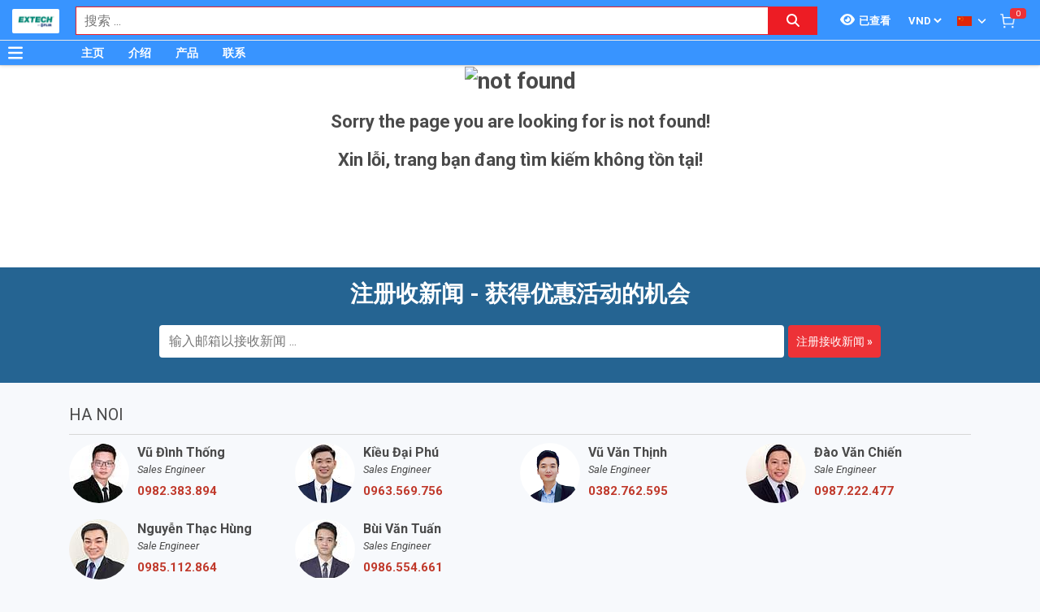

--- FILE ---
content_type: text/html; charset=utf-8
request_url: http://extech.com.vn/zh_TW/hinotekglod-s53-hinotek-glod-s53-zi-wai-ke-jian-fen-guang-guang-du-ji-200-1000nm-extech-140079/pr.html
body_size: 18029
content:
<!DOCTYPE html><html lang="zh"><head><meta charSet="utf-8"/><link rel="preload" as="font" href="/_next/static/media/0f3a385557f1712f-s.p.woff2" crossorigin="" type="font/woff2"/><link rel="preload" as="font" href="/_next/static/media/47cbc4e2adbc5db9-s.p.woff2" crossorigin="" type="font/woff2"/><link rel="preload" as="font" href="/_next/static/media/9e57792bbf96ad9d-s.p.woff2" crossorigin="" type="font/woff2"/><link rel="preload" as="font" href="/_next/static/media/b5ee789b512e4d1b-s.p.woff2" crossorigin="" type="font/woff2"/><link rel="stylesheet" href="/_next/static/css/d6e79a3430c1b82b.css" data-precedence="next"/><link rel="stylesheet" href="/_next/static/css/1b0e4296572b15d7.css" data-precedence="next"/><link rel="stylesheet" href="/_next/static/css/d1a970e2ebbbeafd.css" data-precedence="next"/><meta name="next-size-adjust"/><title>EXTECH VIETNAM - ĐẠI HÃNG EXTECH TẠI VIỆT NAM </title><meta name="description" content="Nhà phân phối hãng EXTECH tại Việt Nam. Tổng kho EXTECH."/><meta name="author" content="EMIN GROUP"/><meta name="theme-color" content="#3894ff"/><meta name="color-scheme" content="light dark"/><meta name="viewport" content="width=device-width, initial-scale=1"/><meta name="creator" content="EMIN GROUP"/><meta name="publisher" content="EMIN GROUP"/><meta name="robots" content="index"/><link rel="shortcut icon" href="/s-cdn/f3/f3a9ef04f7e515c0f3b4a61aea725e2b7b7fd546.png"/><link rel="icon" href="/s-cdn/f3/f3a9ef04f7e515c0f3b4a61aea725e2b7b7fd546.png"/><link rel="apple-touch-icon" href="/s-cdn/f3/f3a9ef04f7e515c0f3b4a61aea725e2b7b7fd546.png"/><noscript>For full functionality of this site it is necessary to enable JavaScript.</noscript><meta name="robots" content="noindex"/><script src="/_next/static/chunks/polyfills-78c92fac7aa8fdd8.js" noModule=""></script></head><body class="__className_1aee82"><noscript><iframe src="https://www.googletagmanager.com/ns.html?id=GTM-PZ4Q9V6" height="0" width="0" style="display:none;visibility:hidden"></iframe></noscript><style>#nprogress{pointer-events:none}#nprogress .bar{background:#29d;position:fixed;z-index:1031;top:0;left:0;width:100%;height:3px}#nprogress .peg{display:block;position:absolute;right:0;width:100px;height:100%;box-shadow:0 0 10px #29d,0 0 5px #29d;opacity:1;-webkit-transform:rotate(3deg) translate(0px,-4px);-ms-transform:rotate(3deg) translate(0px,-4px);transform:rotate(3deg) translate(0px,-4px)}#nprogress .spinner{display:block;position:fixed;z-index:1031;top:15px;right:15px}#nprogress .spinner-icon{width:18px;height:18px;box-sizing:border-box;border:2px solid transparent;border-top-color:#29d;border-left-color:#29d;border-radius:50%;-webkit-animation:nprogress-spinner 400ms linear infinite;animation:nprogress-spinner 400ms linear infinite}.nprogress-custom-parent{overflow:hidden;position:relative}.nprogress-custom-parent #nprogress .bar,.nprogress-custom-parent #nprogress .spinner{position:absolute}@-webkit-keyframes nprogress-spinner{0%{-webkit-transform:rotate(0deg)}100%{-webkit-transform:rotate(360deg)}}@keyframes nprogress-spinner{0%{transform:rotate(0deg)}100%{transform:rotate(360deg)}}</style><div id="side-menu-container"><div id="side-menu-bg"></div><div id="side-menu"><!--$!--><template data-dgst="NEXT_DYNAMIC_NO_SSR_CODE"></template><!--/$--><div class="side-menu-button"><svg aria-hidden="true" focusable="false" data-prefix="fas" data-icon="xmark" class="svg-inline--fa fa-xmark " role="img" xmlns="http://www.w3.org/2000/svg" viewBox="0 0 384 512"><path fill="currentColor" d="M342.6 150.6c12.5-12.5 12.5-32.8 0-45.3s-32.8-12.5-45.3 0L192 210.7 86.6 105.4c-12.5-12.5-32.8-12.5-45.3 0s-12.5 32.8 0 45.3L146.7 256 41.4 361.4c-12.5 12.5-12.5 32.8 0 45.3s32.8 12.5 45.3 0L192 301.3 297.4 406.6c12.5 12.5 32.8 12.5 45.3 0s12.5-32.8 0-45.3L237.3 256 342.6 150.6z"></path></svg></div></div></div><header id="main-nav"><div class="fixed-nav"><div class="nav-left"><div class="menu-btn-wrap"><a data-no-loading="1" href="#" class="menu-btn" aria-label="Button"><svg aria-hidden="true" focusable="false" data-prefix="fas" data-icon="bars" class="svg-inline--fa fa-bars " role="img" xmlns="http://www.w3.org/2000/svg" viewBox="0 0 448 512"><path fill="currentColor" d="M0 96C0 78.3 14.3 64 32 64H416c17.7 0 32 14.3 32 32s-14.3 32-32 32H32C14.3 128 0 113.7 0 96zM0 256c0-17.7 14.3-32 32-32H416c17.7 0 32 14.3 32 32s-14.3 32-32 32H32c-17.7 0-32-14.3-32-32zM448 416c0 17.7-14.3 32-32 32H32c-17.7 0-32-14.3-32-32s14.3-32 32-32H416c17.7 0 32 14.3 32 32z"></path></svg></a><span></span></div><div class="logo"><a href="/zh_TW"><img src="/s-cdn/12/124275c1c16b6f3a174cb9fbf6888d980427d0d9.png" alt="logo" height="30" width="58"/></a></div></div><div class="nav-mid"><div class="search-nav"><form class="fts-form" action="/search" method="get"><div class="search-input focus-out"><div role="combobox" aria-haspopup="listbox" aria-owns="react-autowhatever-1" aria-expanded="false" class="react-autosuggest__container"><input type="text" autoComplete="off" aria-autocomplete="list" aria-controls="react-autowhatever-1" class="react-autosuggest__input" placeholder="搜索 ..." aria-label="Search input" name="q" value=""/><div id="react-autowhatever-1" role="listbox" class="react-autosuggest__suggestions-container"></div></div><span class="clear-button"><svg aria-hidden="true" focusable="false" data-prefix="fas" data-icon="xmark" class="svg-inline--fa fa-xmark " role="img" xmlns="http://www.w3.org/2000/svg" viewBox="0 0 384 512"><path fill="currentColor" d="M342.6 150.6c12.5-12.5 12.5-32.8 0-45.3s-32.8-12.5-45.3 0L192 210.7 86.6 105.4c-12.5-12.5-32.8-12.5-45.3 0s-12.5 32.8 0 45.3L146.7 256 41.4 361.4c-12.5 12.5-12.5 32.8 0 45.3s32.8 12.5 45.3 0L192 301.3 297.4 406.6c12.5 12.5 32.8 12.5 45.3 0s12.5-32.8 0-45.3L237.3 256 342.6 150.6z"></path></svg></span></div><div class="search-btn"><button type="submit" aria-label="Search button"><svg aria-hidden="true" focusable="false" data-prefix="fas" data-icon="magnifying-glass" class="svg-inline--fa fa-magnifying-glass " role="img" xmlns="http://www.w3.org/2000/svg" viewBox="0 0 512 512"><path fill="currentColor" d="M416 208c0 45.9-14.9 88.3-40 122.7L502.6 457.4c12.5 12.5 12.5 32.8 0 45.3s-32.8 12.5-45.3 0L330.7 376c-34.4 25.2-76.8 40-122.7 40C93.1 416 0 322.9 0 208S93.1 0 208 0S416 93.1 416 208zM208 352a144 144 0 1 0 0-288 144 144 0 1 0 0 288z"></path></svg></button></div></form></div></div><div class="nav-right"><ul><li class="tr_item recently-viewed-products "><div class="recently-viewed-products__btn"><span class="recently-viewed-products__icon"><svg aria-hidden="true" focusable="false" data-prefix="fas" data-icon="eye" class="svg-inline--fa fa-eye " role="img" xmlns="http://www.w3.org/2000/svg" viewBox="0 0 576 512"><path fill="currentColor" d="M288 32c-80.8 0-145.5 36.8-192.6 80.6C48.6 156 17.3 208 2.5 243.7c-3.3 7.9-3.3 16.7 0 24.6C17.3 304 48.6 356 95.4 399.4C142.5 443.2 207.2 480 288 480s145.5-36.8 192.6-80.6c46.8-43.5 78.1-95.4 93-131.1c3.3-7.9 3.3-16.7 0-24.6c-14.9-35.7-46.2-87.7-93-131.1C433.5 68.8 368.8 32 288 32zM144 256a144 144 0 1 1 288 0 144 144 0 1 1 -288 0zm144-64c0 35.3-28.7 64-64 64c-7.1 0-13.9-1.2-20.3-3.3c-5.5-1.8-11.9 1.6-11.7 7.4c.3 6.9 1.3 13.8 3.2 20.7c13.7 51.2 66.4 81.6 117.6 67.9s81.6-66.4 67.9-117.6c-11.1-41.5-47.8-69.4-88.6-71.1c-5.8-.2-9.2 6.1-7.4 11.7c2.1 6.4 3.3 13.2 3.3 20.3z"></path></svg></span><span class="recently-viewed-products__text">已查看</span></div></li><li class="tr_item pricelist_selector"><div class="pricelist"><form action="/" method="post"><div class="website_pricelist_selectable_box"><select name="website_pricelist" class="website_pricelist_selectable"><option value="1" selected="">VND</option></select></div></form></div></li><li class="tr_item language_selector"><div class="language_selector__wrapper"><img src="/img/zh_TW.png" alt="language" width="18" height="12"/><svg aria-hidden="true" focusable="false" data-prefix="fas" data-icon="angle-down" class="svg-inline--fa fa-angle-down " role="img" xmlns="http://www.w3.org/2000/svg" viewBox="0 0 448 512"><path fill="currentColor" d="M201.4 342.6c12.5 12.5 32.8 12.5 45.3 0l160-160c12.5-12.5 12.5-32.8 0-45.3s-32.8-12.5-45.3 0L224 274.7 86.6 137.4c-12.5-12.5-32.8-12.5-45.3 0s-12.5 32.8 0 45.3l160 160z"></path></svg><ul class="language_selector__list"><li><a class="js_change_lang" href="/" data-href="en_US"><img src="/img/en_US.png" alt="en_US" width="18" height="12"/><span>English - EN</span></a></li><li><a class="js_change_lang" href="/" data-href="ja_JP"><img src="/img/ja_JP.png" alt="ja_JP" width="18" height="12"/><span>Japanese - JA</span></a></li><li><a class="js_change_lang" href="/" data-href="ko_KR"><img src="/img/ko_KR.png" alt="ko_KR" width="18" height="12"/><span>Korean - KO</span></a></li><li><a class="js_change_lang" href="/" data-href="vi_VN"><img src="/img/vi_VN.png" alt="vi_VN" width="18" height="12"/><span>Vietnamese - VI</span></a></li></ul></div></li><li class="tr_item cart-wrap"><div class="cart clearfix"><a href="/zh_TW/shop/cart"><img src="/img/icon/white-cart.png" alt="cart" width="20" height="20"/><span>0</span></a></div></li></ul></div></div><div class="menu-nav nav-shadow"><div class="menu-btn-wrap"><a data-no-loading="1" href="#" class="menu-btn" aria-label="Button"><svg aria-hidden="true" focusable="false" data-prefix="fas" data-icon="bars" class="svg-inline--fa fa-bars " role="img" xmlns="http://www.w3.org/2000/svg" viewBox="0 0 448 512"><path fill="currentColor" d="M0 96C0 78.3 14.3 64 32 64H416c17.7 0 32 14.3 32 32s-14.3 32-32 32H32C14.3 128 0 113.7 0 96zM0 256c0-17.7 14.3-32 32-32H416c17.7 0 32 14.3 32 32s-14.3 32-32 32H32c-17.7 0-32-14.3-32-32zM448 416c0 17.7-14.3 32-32 32H32c-17.7 0-32-14.3-32-32s14.3-32 32-32H416c17.7 0 32 14.3 32 32z"></path></svg></a><span>产品分类</span></div><div class="wrap-menu"><div class="container"><div class="row"><div class="col-md-12"><nav class="main-nav"><ul class="menu-top"><li class="menu-item "><a href="/zh_TW">主页</a></li><li class="menu-item "><a href="/zh_TW/about-emin-group-65/ne.html">介绍</a></li><li class="menu-item "><a href="/zh_TW/san-pham-1/pa.html">产品</a></li><li class="menu-item "><a href="/zh_TW/map-to-emin-vietnam-293/ne.html">联系</a></li></ul></nav></div></div></div></div></div></header><div class="end-header"></div><!--$!--><template data-dgst="NEXT_NOT_FOUND"></template><div class="d-flex justify-content-center" style="margin:120px 0"><div class="spinner-border text-primary"></div></div><!--/$--><section class="email-register"><div class="container"><div class="row"><div class="col-md-12"><div class="wrap-content-re"><h4 class="section-title">注册收新闻 - 获得优惠活动的机会</h4><div class="subscription-msg" style="display:none"></div><form class="register-email-form" action="#"><input type="text" class="main-input" placeholder="输入邮箱以接收新闻 ..."/><button class="mail-btn" type="submit">注册接收新闻<!-- --> »</button></form></div></div></div></div></section><footer id="footer"><div class="container"><div class="wrap-footer"><div class="row"><div class="col-md-12"><h3 class="title-personnel">Ha Noi</h3><div class="wrap-slider-personnel desktop"><div class="item clearfix"><div class="wrap-img"><img src="/s-cdn/e4/e473d5e65e4cf575c002ed7aa9618e7c80914ee8.jpg?unique=v1765631131690" alt="Đào Văn Chiến" width="74" height="74" loading="lazy"/></div><div class="content"><strong>Đào Văn Chiến</strong><i>Sale Engineer</i><span><a href="tel:0987222477">0987.222.477</a></span></div></div><div class="item clearfix"><div class="wrap-img"><img src="/s-cdn/24/24288dd8f48e712d8c1ad22908e744b4c4547fed.jpg?unique=v1765631131690" alt="Nguyễn Thạc Hùng" width="74" height="74" loading="lazy"/></div><div class="content"><strong>Nguyễn Thạc Hùng</strong><i>Sale Engineer</i><span><a href="tel:0985112864">0985.112.864</a></span></div></div><div class="item clearfix"><div class="wrap-img"><img src="/s-cdn/3d/3dd6871d3d278e3cbb561190d6184c45d59f484c.jpg?unique=v1765631131690" alt="Bùi Văn Tuấn" width="74" height="74" loading="lazy"/></div><div class="content"><strong>Bùi Văn Tuấn</strong><i>Sales Engineer</i><span><a href="tel:0986554661">0986.554.661</a></span></div></div><div class="item clearfix"><div class="wrap-img"><img src="/s-cdn/70/70d8b71c163124f9eb2d3d0812d2c756f48b6028.png?unique=v1765631131690" alt="Vũ Văn Thịnh" width="74" height="74" loading="lazy"/></div><div class="content"><strong>Vũ Văn Thịnh</strong><i>Sale Engineer</i><span><a href="tel:0382762595">0382.762.595</a></span></div></div><div class="item clearfix"><div class="wrap-img"><img src="/s-cdn/09/09f007f58bb98c85fdbebed433e85cfb6170e0c4.jpg?unique=v1765631131690" alt="Vũ Đình Thống" width="74" height="74" loading="lazy"/></div><div class="content"><strong>Vũ Đình Thống</strong><i>Sales Engineer</i><span><a href="tel:0982383894">0982.383.894</a></span></div></div><div class="item clearfix"><div class="wrap-img"><img src="/s-cdn/08/0874345db27a615020d766aca1a1f0e115528252.jpg?unique=v1765631131690" alt="Kiều Đại Phú" width="74" height="74" loading="lazy"/></div><div class="content"><strong>Kiều Đại Phú</strong><i>Sales Engineer</i><span><a href="tel:0963569756">0963.569.756</a></span></div></div></div></div><div class="col-md-12"><h3 class="title-personnel">Chi nhánh Bắc Ninh</h3><div class="wrap-slider-personnel desktop"><div class="item clearfix"><div class="wrap-img"><img src="/s-cdn/7f/7fdbf572560ab025c75ac281106db615c441027c.jpg?unique=v1765631131690" alt="Nguyễn Văn Hữu" width="74" height="74" loading="lazy"/></div><div class="content"><strong>Nguyễn Văn Hữu</strong><i>Branch Vice Director</i><span><a href="tel:0936415843">0936.415.843</a></span></div></div><div class="item clearfix"><div class="wrap-img"><img src="/s-cdn/89/8985c42391f4223ee16b54433f5beb1629640cf4.png?unique=v1765631131690" alt="Nguyễn Vân Kiên" width="74" height="74" loading="lazy"/></div><div class="content"><strong>Nguyễn Vân Kiên</strong><i>Branch Director</i><span><a href="tel:0973402406">0973.402.406</a></span></div></div><div class="item clearfix"><div class="wrap-img"><img src="/s-cdn/d3/d341337b4b9bf2e9576b0f336dc45216949eff2f.jpg?unique=v1765631131690" alt="Nguyễn Thị Hải" width="74" height="74" loading="lazy"/></div><div class="content"><strong>Nguyễn Thị Hải</strong><i>Sales Engineer</i><span><a href="tel:02227303968">0222 730 39 68</a></span></div></div><div class="item clearfix"><div class="wrap-img"><img src="/s-cdn/9f/9fe011c12aab4a3c52ddfdd5d035df2fc397a1cb.jpg?unique=v1765631131690" alt="Dương Thị Huyền" width="74" height="74" loading="lazy"/></div><div class="content"><strong>Dương Thị Huyền</strong><i>Sales Engineer</i><span><a href="tel:02227303968">0222 730 39 68</a></span></div></div></div></div><div class="col-md-12"><h3 class="title-personnel">Da Nang</h3><div class="wrap-slider-personnel desktop"><div class="item clearfix"><div class="wrap-img"><img src="/s-cdn/b6/b60dab8dcb47555f7177227ab17d8294909e055c.jpg?unique=v1765631131690" alt="Huỳnh Thị Tuấn Hoa" width="74" height="74" loading="lazy"/></div><div class="content"><strong>Huỳnh Thị Tuấn Hoa</strong><i>Accountant</i><span><a href="tel:02363747733">0236 374 77 33</a></span></div></div><div class="item clearfix"><div class="wrap-img"><img src="/s-cdn/c2/c23d17bd0f18b8de980ed0903d012807b9eb0e13.jpg?unique=v1765631131690" alt="Hồ Viết Lưu" width="74" height="74" loading="lazy"/></div><div class="content"><strong>Hồ Viết Lưu</strong><i>Sales Engineer</i><span><a href="tel:0906492829">0906.492.829 </a></span></div></div><div class="item clearfix"><div class="wrap-img"><img src="/s-cdn/ad/ad740da11f804f9aa2fba5f78184ede796b2419d.jpg?unique=v1765631131690" alt="Nguyễn Văn Trường" width="74" height="74" loading="lazy"/></div><div class="content"><strong>Nguyễn Văn Trường</strong><i>Sales Engineer</i><span><a href="tel:0773528806">0773.528.806</a></span></div></div><div class="item clearfix"><div class="wrap-img"><img src="/s-cdn/52/527a69bef57c4702c0d2f3a54f517060069d038f.jpg?unique=v1765631131690" alt="Nguyễn Thanh Linh" width="74" height="74" loading="lazy"/></div><div class="content"><strong>Nguyễn Thanh Linh</strong><i>Sale Manager</i><span><a href="tel:0345689536">0345.689.536</a></span></div></div><div class="item clearfix"><div class="wrap-img"><img src="/s-cdn/ca/ca37d2f4bb2bb1170a4f7f565dc0ee99c67804f0.png?unique=v1765631131690" alt="Thân Đức Gấm" width="74" height="74" loading="lazy"/></div><div class="content"><strong>Thân Đức Gấm</strong><i>Sale Manager</i><span><a href="tel:0775442885">0775.442.885</a></span></div></div></div></div><div class="col-md-12"><h3 class="title-personnel">Ho Chi Minh</h3><div class="wrap-slider-personnel desktop"><div class="item clearfix"><div class="wrap-img"><img src="/s-cdn/6c/6c0892232a9f60d24cb8836d63f39bb14e202b5f.jpg?unique=v1765631131690" alt="Nguyễn Nhật Nam" width="74" height="74" loading="lazy"/></div><div class="content"><strong>Nguyễn Nhật Nam</strong><i>Branch Director</i><span><a href="tel:0973335769">0973.335.769</a></span></div></div><div class="item clearfix"><div class="wrap-img"><img src="/s-cdn/89/892b4ce080d31fa25f3477a7fd003a7379a6a784.jpg?unique=v1765631131690" alt="Nguyễn Trường Hảo" width="74" height="74" loading="lazy"/></div><div class="content"><strong>Nguyễn Trường Hảo</strong><i>Sale Engineer</i><span><a href="tel:0342318388">0342.318.388</a></span></div></div><div class="item clearfix"><div class="wrap-img"><img src="/s-cdn/a1/a194f9409a6e17c6762b841f637fc84fce8b2825.jpg?unique=v1765631131690" alt="Lâm Sư Bảo" width="74" height="74" loading="lazy"/></div><div class="content"><strong>Lâm Sư Bảo</strong><i>Branch Vice Director</i><span><a href="tel:0916508932">0916.508.932</a></span></div></div><div class="item clearfix"><div class="wrap-img"><img src="/s-cdn/4f/4f67645d85e118048b6c34999f5a0e208d6cc0be.jpg?unique=v1765631131690" alt="Nguyễn Quốc Hiền" width="74" height="74" loading="lazy"/></div><div class="content"><strong>Nguyễn Quốc Hiền</strong><i>Project Manager</i><span><a href="tel:0906386828">0906.386.828</a></span></div></div><div class="item clearfix"><div class="wrap-img"><img src="/s-cdn/e2/e2b3bead56c4c0241e3f56991e215bf1d9cdaeb6.jpg?unique=v1765631131690" alt="Phạm Xuân Liêm" width="74" height="74" loading="lazy"/></div><div class="content"><strong>Phạm Xuân Liêm</strong><i>Sales Engineer</i><span><a href="tel:0984922992">0984.922.992</a></span></div></div><div class="item clearfix"><div class="wrap-img"><img src="/s-cdn/7d/7d0861d32236ee6a3d7a37589406b51da8877637.jpg?unique=v1765631131690" alt="Nguyễn Thanh Bình" width="74" height="74" loading="lazy"/></div><div class="content"><strong>Nguyễn Thanh Bình</strong><i>Sales Engineer</i><span><a href="tel:0703038639">0703.038.639</a></span></div></div><div class="item clearfix"><div class="wrap-img"><img src="/s-cdn/03/03d3d86f34310a617701524b192a924beaad0754.jpg?unique=v1765631131690" alt="Nguyễn Đình Khang" width="74" height="74" loading="lazy"/></div><div class="content"><strong>Nguyễn Đình Khang</strong><i>Sales Engineer</i><span><a href="tel:0866843470">0866.843.470</a></span></div></div><div class="item clearfix"><div class="wrap-img"><img src="/s-cdn/14/14408a26defe8d178cb61d389b025bb386cf1d87.jpg?unique=v1765631131690" alt="Du Vĩ Bảo" width="74" height="74" loading="lazy"/></div><div class="content"><strong>Du Vĩ Bảo</strong><i>Sales Engineer</i><span><a href="tel:0937672454">0937.672.454</a></span></div></div></div></div><div class="col-md-12"><h3 class="title-personnel">国际支持</h3><div class="wrap-slider-personnel desktop"><div class="item clearfix"><div class="wrap-img"><img src="/s-cdn/13/13791c811d974dbddc7438c663301cbf4ef9345d.jpg?unique=v1765631131690" alt="グエン．ミン．ドウック" width="74" height="74" loading="lazy"/></div><div class="content"><strong>グエン．ミン．ドウック</strong><i>支持日文</i><span><a href="tel:+84968060220">(+84) 968060220</a></span></div></div><div class="item clearfix"><div class="wrap-img"><img src="/s-cdn/c5/c56ecc64778bbc113ab03383cbfbd07b17bb98c3.jpg?unique=v1765631131690" alt="팜 꾸잉 지" width="74" height="74" loading="lazy"/></div><div class="content"><strong>팜 꾸잉 지</strong><i>해외영업원</i><span><a href="tel:+84969950220">(+84) 969950220</a></span></div></div><div class="item clearfix"><div class="wrap-img"><img src="/s-cdn/d5/d54ad6f03d1c52b1bfea8f6a8b828c467598ab28.jpg?unique=v1765631131690" alt="邓氏金川" width="74" height="74" loading="lazy"/></div><div class="content"><strong>邓氏金川</strong><i>国际销售</i><span><a href="tel:+84979927195">(+84) 979927195</a></span></div></div></div></div></div></div></div><!--$!--><template data-dgst="NEXT_DYNAMIC_NO_SSR_CODE"></template><!--/$--></footer><section class="copyright"><div class="container"><div class="row"><div class="col-md-6 branch_info"><div><p><b><font style="font-size: 14px;">越南 EMIN 股份公司</font></b><br></p><p><u><b>越南-河内 EMIN&nbsp;</b></u></p><p>地址:&nbsp;<span style="font-family: &quot;Lucida Grande&quot;, Helvetica, Verdana, Arial, sans-serif;">No 203 Nguyen Ngoc Vu, Yen Hoa Ward, Ha Noi City, Vietnam</span></p><p>电话:&nbsp;<a href="tel:+842462923267" data-original-title="" title="">+84 (24) 62923267</a></p><p>热线:&nbsp;<a href="tel:+84966520220" data-original-title="" title="">(+84)&nbsp;966520220</a><br></p><p>传真:&nbsp;<a href="tel:+842435190360" data-original-title="" title="">+84 (24) 35 190 360</a>; 邮箱:&nbsp;<a href="mailto:hn@emin.vn">hn@emin.vn</a></p><p></p><p><b><u><br></u></b></p><p><b><u><font style="font-size: 14px;">越南-胡志明 EMIN</font></u></b></p><p>地址:&nbsp;<span style="font-family: &quot;Lucida Grande&quot;, Helvetica, Verdana, Arial, sans-serif;">No 110A Chu Van An, Binh Thanh Ward, Ho Chi Minh City, Vietnam</span></p><p>电话:&nbsp;<a href="tel:+842838119636" data-original-title="" title="">+84 (28) 3811 96 36</a>&nbsp;-&nbsp;<a href="tel:+842838119359" data-original-title="" title="">+84 (28) 3811 93 59</a>&nbsp;-&nbsp;<a href="tel:+842838116213" data-original-title="" title="">+84 (28) 3811 62 13</a>&nbsp;</p><p>传真:&nbsp;<a href="tel:+842838119545" data-original-title="" title="">+84 (28) 3811 95 45</a>; 邮箱:&nbsp;<a href="mailto:hcm@emin.vn">hcm@emin.vn</a></p><p></p><p><b><u><br></u></b></p><p><b><u>越南-北宁EMIN</u></b></p><p>地址:&nbsp;<span style="font-family: &quot;Lucida Grande&quot;, Helvetica, Verdana, Arial, sans-serif;">CL13-39 Him Lam Green Park, Vo Cuong Ward, Bac Ninh Province, Vietnam</span></p><p>电话:&nbsp;<a href="tel:02227303968" data-original-title="" title="">+84 222 730.39.68&nbsp;</a>-&nbsp;<a href="tel:02227304068" data-original-title="" title="">+84 (222)730.40.68</a></p><p>邮箱:&nbsp;&nbsp;<a href="mailto:bn@emin.vn">bn@emin.vn</a></p><p><a href="mailto:bn@emin.vn"><br></a></p><p><b><u>越南-海防EMIN</u></b></p><p>地址: No 473 Pho Moi, Thuy Nguyen Ward, Hai Phong City, Viet Nam</p><p>电话: +84 225 730 03 89&nbsp;</p><p><a href="mailto:bn@emin.vn"></a></p><p>邮箱:&nbsp; hp<a href="mailto:bn@emin.vn" data-original-title="" title="">@emin.vn</a></p><p></p><p><b><u><br></u></b></p><p><b><u><font style="font-size: 14px;">越南-岘港 EMIN</font></u></b></p><p>地址:<span style="font-family: &quot;Lucida Grande&quot;, Helvetica, Verdana, Arial, sans-serif;">No 622, Đien Bien Phu Str, Thanh Khe Tay Ward, Thanh Khe District, Da Nang City, Vietnam</span></p><p>电话:&nbsp;<a href="tel:+84 (236) 374 77 11" data-original-title="" title="">+84 (236) 374 77 11</a>&nbsp;-&nbsp;<a href="tel:+84 (236) 374 77 22" data-original-title="" title="">+84 (236) 374 77 22</a>&nbsp;-&nbsp;<a href="tel:+84 (236) 374 77 33" data-original-title="" title="">+84 (236) 374 77 33</a></p><p>传真:&nbsp;<a href="tel:+84 (236) 374 77 44" data-original-title="" title="">+84 (236) 374 77 44</a>&nbsp;; 邮箱:&nbsp;<a href="mailto:dn@emin.vn" data-original-title="" title="">dn@emin.vn</a></p><p><br></p><p><span style="font-size: 14px;"><b><u>越南-同奈EMIN</u></b></span><br></p><p>地址:&nbsp;<span style="font-family: &quot;Lucida Grande&quot;, Helvetica, Verdana, Arial, sans-serif;">No 458 Dong Khoi, Tan Hiep Ward, Dong Nai Province, Viet Nam</span></p><p>热线: +84&nbsp;<span style="font-family: &quot;Lucida Grande&quot;, Helvetica, Verdana, Arial, sans-serif;">345.689.536</span></p><p><a href="mailto:dn@emin.vn" data-original-title="" title=""></a></p><p>邮箱:&nbsp;<a href="mailto:dn@emin.vn" data-original-title="" title="" aria-describedby="tooltip992880">dnai@emin.vn</a></p></div></div><div class="col-md-6"><div class="branch_info"><div><p><br></p><p><b><u>新加坡 EMIN 公司</u></b></p><p>地址: 18 Dunsfold Drive Singapore 359380</p><p>电话:&nbsp;<a href="tel:+ 65 97455393" data-original-title="" title="" aria-describedby="tooltip557806">+ 84916508932</a>&nbsp; &nbsp;传真:&nbsp;<a href="tel:+65 67258365">+65 67258365</a></p><p>邮箱:&nbsp;<span style="font-family: &quot;Lucida Grande&quot;, Helvetica, Verdana, Arial, sans-serif;"><a href="mailto:sales@emin.asia" data-original-title="" title="">sales@emin.asia</a></span>;&nbsp; 网址:&nbsp;<a href="https://emin.asia/" data-original-title="" title="">https://emin.asia</a></p><p></p><p><b><u><br></u></b></p><p><b><u>缅甸 EMIN 有限公司</u></b></p><p>地址: No. (511/B), Waizayantar Road, 4 Ward, South Okkalapa Township, Yangon 11091, Myanmar</p><p>电话 :&nbsp;<a href="tel:+959782793523" data-original-title="" title="">+959782793523</a>,&nbsp;<a href="tel:+959955678481" data-original-title="" title="" style="outline: 0px;">+959955678481&nbsp;</a>; 网址:&nbsp;<a href="https://emin.com.mm/">https://emin.com.mm</a></p><p><a href="https://emin.com.mm/"><br></a></p><p style="font-family: &quot;Lucida Grande&quot;, Helvetica, Verdana, Arial, sans-serif;"><span style="font-size: 14px;"><b><u>EMIN LAO SOLE Co.,LTD</u></b></span><br></p><p style="font-family: &quot;Lucida Grande&quot;, Helvetica, Verdana, Arial, sans-serif;"><font class="text-black"></font><a href="http://emin.com.mm/" rel="nofollow" data-original-title="" title="" style="color: rgb(255, 255, 255);"></a></p><p style="font-family: &quot;Lucida Grande&quot;, Helvetica, Verdana, Arial, sans-serif;"><span style="font-family: Roboto, sans-serif;">地址</span>: Room 701 at 7th Floor, Vietinbank Building, 286 Lanexang Road, Hatsadinua, Chanthaboundly, Vietiane Capital, Lao PDR</p><p style="font-family: &quot;Lucida Grande&quot;, Helvetica, Verdana, Arial, sans-serif;"><span style="font-family: Roboto, sans-serif;">电话:</span>&nbsp;020 95658555 ; 020 52525165&nbsp;</p><p style="font-family: &quot;Lucida Grande&quot;, Helvetica, Verdana, Arial, sans-serif;"><span style="font-family: Roboto, sans-serif;">邮箱</span>: sales@emin.com.la;&nbsp;<span style="font-family: Roboto, sans-serif;">网址</span>: https://emin.com.la</p><p style="font-family: &quot;Lucida Grande&quot;, Helvetica, Verdana, Arial, sans-serif;"><br></p><p style="font-family: &quot;Lucida Grande&quot;, Helvetica, Verdana, Arial, sans-serif;"><b style="font-size: 14px;"><u>PT. EMIN Indonesia</u></b></p><p style="font-family: &quot;Lucida Grande&quot;, Helvetica, Verdana, Arial, sans-serif;"><span style="font-family: Roboto, sans-serif;">地址</span>: Graha Irama Building, 6th Floor, Block A, Ji.HR Rasuna Said Blok X-1, Kav 1-2m Kuningan, Setiabudi, South Jakata, Indonesia, 12950&nbsp;<br><span style="font-family: Roboto, sans-serif;">邮箱</span>:&nbsp;<a href="mailto:info@emin.com.mm" data-original-title="" title="" style="color: initial;">sales@emin.asia</a></p><p><a href="https://emin.com.mm/"></a></p><p style="font-family: &quot;Lucida Grande&quot;, Helvetica, Verdana, Arial, sans-serif;"><span style="font-family: Roboto, sans-serif;">网址</span>:<font class="text-black">&nbsp;https://emin.co.id</font></p><p style="font-family: &quot;Lucida Grande&quot;, Helvetica, Verdana, Arial, sans-serif;"><font class="text-black"><br></font></p><p style="font-family: &quot;Lucida Grande&quot;, Helvetica, Verdana, Arial, sans-serif;"><span style="font-size: 14px;"><b><u>EMIN KH INVESTMENT CO., LTD</u></b></span><font class="text-black">&nbsp;</font></p><p style="font-family: &quot;Lucida Grande&quot;, Helvetica, Verdana, Arial, sans-serif;"><font class="text-black"></font></p><p><font face="Lucida Grande, Helvetica, Verdana, Arial, sans-serif">地址:&nbsp;</font><span style="font-family: &quot;Lucida Grande&quot;, Helvetica, Verdana, Arial, sans-serif;">No. 10, 1st Floor, Room 1FC-3, Street 109, Group 48, Phum 7, Sangkat Mittapheap, Khan Prampi Makara, Phnom Penh City.</span></p></div></div><div class="row"><div class="col-md-12"><div class="ftitle">联系我们</div><ul class="social"><li><a aria-label="Social Facebook Button" class="facebook" href="https://www.facebook.com/thietbido/"></a></li><li><a aria-label="Social Twitter Button" class="twitter" href="https://x.com/EminGroup123"></a></li><li><a aria-label="Social Google Button" class="google" href="https://plus.google.com/106879928678001438091"></a></li><li><a aria-label="Social Youtube Button" class="youtube" href="https://www.youtube.com/@emingroup2011"></a></li></ul></div><div class="col-md-12"><div class="ftitle">链接</div><div class="row"><div class="col-md-12"><ul class="f-link"><li><a href="/about-emin-group-546/ne.html"> <!-- -->介绍</a></li><li><a href="/warranty-policy-292/ne.html"> <!-- -->保密政策</a></li><li><a href="/map-to-emin-vietnam-293/ne.html"> <!-- -->联系我们</a></li><li><a href="https://drive.google.com/file/d/1-72CpwZ92feV9o7GHQvENYj7rf3bNqR6/view"> <!-- -->电子设备目录</a></li><li><a href="/how-to-order-141/ne.html"> <!-- -->订购说明</a></li><li><a href="/mission-and-vision-280/ne.html"> <!-- -->使命&amp;愿景</a></li><li><a href="/media/uploads/catalog/catalogue_EMIN_L.pdf"> <!-- -->环境实验设备目录</a></li><li><a href="/payment-method-229/ne.html"> <!-- -->付款说明</a></li><li><a href="/policy-with-producer-96/ne.html"> <!-- -->与制造商的政策</a></li><li><a href="/transport-policy-of-emin-339/ne.html"> <!-- -->运转政策</a></li><li><a href="/warranty-policy-56/ne.html"> <!-- -->保修政策</a></li><li><a href="/agency-policy-of-emin-15/ne.html"> <!-- -->代理政策</a></li><li><a href="/gong-si-jian-jie-zhao-pin-9/nc.html"> <!-- -->招聘</a></li></ul></div></div></div><div class="col-md-12"><a target="_new" rel="nofollow" href="http://online.gov.vn/CustomWebsiteDisplay.aspx?DocId=2710"><img id="moit_verification" src="/img/bocongthuong.png" alt="certification" width="150" height="157" loading="lazy"/></a></div></div></div></div></div></section><script src="/_next/static/chunks/webpack-bab096ecdabf30b7.js" async=""></script><script src="/_next/static/chunks/bce60fc1-cba0971ad9db4f3a.js" async=""></script><script src="/_next/static/chunks/5769-55cefe1e125b1a1c.js" async=""></script><script src="/_next/static/chunks/main-app-e7c6fba0acc3da3f.js" async=""></script><script>(self.__next_f=self.__next_f||[]).push([0])</script><script>self.__next_f.push([1,"0:\"$L1\"\n"])</script><script>self.__next_f.push([1,"2:HL[\"/_next/static/media/0f3a385557f1712f-s.p.woff2\",{\"as\":\"font\",\"type\":\"font/woff2\"}]\n3:HL[\"/_next/static/media/47cbc4e2adbc5db9-s.p.woff2\",{\"as\":\"font\",\"type\":\"font/woff2\"}]\n4:HL[\"/_next/static/media/9e57792bbf96ad9d-s.p.woff2\",{\"as\":\"font\",\"type\":\"font/woff2\"}]\n5:HL[\"/_next/static/media/b5ee789b512e4d1b-s.p.woff2\",{\"as\":\"font\",\"type\":\"font/woff2\"}]\n6:HL[\"/_next/static/css/d6e79a3430c1b82b.css\",{\"as\":\"style\"}]\n7:HL[\"/_next/static/css/1b0e4296572b15d7.css\",{\"as\":\"style\"}]\n8:HL[\"/_next/static/css/d1a970e2"])</script><script>self.__next_f.push([1,"ebbbeafd.css\",{\"as\":\"style\"}]\n"])</script><script>self.__next_f.push([1,"9:I{\"id\":\"8802\",\"chunks\":[\"2272:static/chunks/webpack-bab096ecdabf30b7.js\",\"9253:static/chunks/bce60fc1-cba0971ad9db4f3a.js\",\"5769:static/chunks/5769-55cefe1e125b1a1c.js\"],\"name\":\"\",\"async\":false}\nb:I{\"id\":\"4299\",\"chunks\":[\"2272:static/chunks/webpack-bab096ecdabf30b7.js\",\"9253:static/chunks/bce60fc1-cba0971ad9db4f3a.js\",\"5769:static/chunks/5769-55cefe1e125b1a1c.js\"],\"name\":\"\",\"async\":false}\nd:I{\"id\":\"3211\",\"chunks\":[\"2272:static/chunks/webpack-bab096ecdabf30b7.js\",\"9253:static/chunks/bce60fc1-cba0971ad9db4f"])</script><script>self.__next_f.push([1,"3a.js\",\"5769:static/chunks/5769-55cefe1e125b1a1c.js\"],\"name\":\"\",\"async\":false}\ne:I{\"id\":\"7929\",\"chunks\":[\"7601:static/chunks/app/error-a235f1f42a0848fe.js\"],\"name\":\"\",\"async\":false}\nf:I{\"id\":\"5767\",\"chunks\":[\"2272:static/chunks/webpack-bab096ecdabf30b7.js\",\"9253:static/chunks/bce60fc1-cba0971ad9db4f3a.js\",\"5769:static/chunks/5769-55cefe1e125b1a1c.js\"],\"name\":\"\",\"async\":false}\n"])</script><script>self.__next_f.push([1,"1:[[],[\"$\",\"$L9\",null,{\"buildId\":\"2aa0423188c94818138272906eedf808833c2176\",\"assetPrefix\":\"\",\"initialCanonicalUrl\":\"/zh_TW/hinotekglod-s53-hinotek-glod-s53-zi-wai-ke-jian-fen-guang-guang-du-ji-200-1000nm-extech-140079/pr.html\",\"initialTree\":[\"\",{\"children\":[\"(theme)\",{\"children\":[[\"locale\",\"zh_TW\",\"d\"],{\"children\":[\"product\",{\"children\":[[\"id\",\"140079\",\"d\"],{\"children\":[\"__PAGE__?{\\\"x-device\\\":\\\"desktop\\\"}\",{}]}]}]}]}]},\"$undefined\",\"$undefined\",true],\"initialHead\":[\"$La\",[\"$\",\"meta\",null,{\"name\":\"next-size-adjust\"}]],\"globalErrorComponent\":\"$b\",\"notFound\":[\"$Lc\",[],[\"$\",\"div\",null,{\"style\":{\"display\":\"flex\",\"justifyContent\":\"center\"},\"children\":[\"$\",\"h1\",null,{\"style\":{\"textAlign\":\"center\"},\"children\":\"404\"}]}]],\"asNotFound\":false,\"children\":[[\"$\",\"$Ld\",null,{\"parallelRouterKey\":\"children\",\"segmentPath\":[\"children\"],\"error\":\"$e\",\"errorStyles\":[],\"loading\":\"$undefined\",\"loadingStyles\":\"$undefined\",\"hasLoading\":false,\"template\":[\"$\",\"$Lf\",null,{}],\"templateStyles\":\"$undefined\",\"notFound\":[\"$\",\"div\",null,{\"style\":{\"display\":\"flex\",\"justifyContent\":\"center\"},\"children\":[\"$\",\"h1\",null,{\"style\":{\"textAlign\":\"center\"},\"children\":\"404\"}]}],\"notFoundStyles\":[],\"childProp\":{\"current\":[\"$L10\",null],\"segment\":\"(theme)\"},\"styles\":[[\"$\",\"link\",\"0\",{\"rel\":\"stylesheet\",\"href\":\"/_next/static/css/d6e79a3430c1b82b.css\",\"precedence\":\"next\"}],[\"$\",\"link\",\"1\",{\"rel\":\"stylesheet\",\"href\":\"/_next/static/css/1b0e4296572b15d7.css\",\"precedence\":\"next\"}]]}],null]}]]\n"])</script><script>self.__next_f.push([1,"11:I{\"id\":\"3772\",\"chunks\":[\"3637:static/chunks/app/(theme)/layout-0becf33db018c28a.js\"],\"name\":\"\",\"async\":false}\n12:I{\"id\":\"1006\",\"chunks\":[\"3637:static/chunks/app/(theme)/layout-0becf33db018c28a.js\"],\"name\":\"\",\"async\":false}\n13:I{\"id\":\"4633\",\"chunks\":[\"7545:static/chunks/app/(theme)/error-3c0b84f5e6b65bf9.js\"],\"name\":\"\",\"async\":false}\n15:I{\"id\":\"5610\",\"chunks\":[\"3637:static/chunks/app/(theme)/layout-0becf33db018c28a.js\"],\"name\":\"GTMPageView\",\"async\":false}\n"])</script><script>self.__next_f.push([1,"10:[\"$\",\"html\",null,{\"lang\":\"zh\",\"children\":[[\"$\",\"head\",null,{\"children\":[\"\",[\"$\",\"noscript\",null,{\"children\":\"For full functionality of this site it is necessary to enable JavaScript.\"}],[\"$\",\"$L11\",null,{\"id\":\"google-tag-manager\",\"strategy\":\"afterInteractive\",\"dangerouslySetInnerHTML\":{\"__html\":\"\\n              (function(w,d,s,l,i){w[l]=w[l]||[];w[l].push({'gtm.start':\\n              new Date().getTime(),event:'gtm.js'});var f=d.getElementsByTagName(s)[0],\\n              j=d.createElement(s),dl=l!='dataLayer'?'\u0026l='+l:'';j.async=true;j.defer=true;j.src=\\n              'https://www.googletagmanager.com/gtm.js?id='+i+dl;f.parentNode.insertBefore(j,f);\\n              })(window,document,'script','dataLayer', 'GTM-PZ4Q9V6');\\n            \"},\"defer\":true}],[\"$\",\"$L11\",null,{\"src\":\"https://www.google.com/recaptcha/api.js?render=6Lfil7oZAAAAAFx8qwA8I6xaPn2yaVl_uKTPgmV8\",\"strategy\":\"lazyOnload\",\"defer\":true}]]}],[\"$\",\"body\",null,{\"className\":\"__className_1aee82\",\"children\":[[\"$\",\"noscript\",null,{\"dangerouslySetInnerHTML\":{\"__html\":\"\u003ciframe src=\\\"https://www.googletagmanager.com/ns.html?id=GTM-PZ4Q9V6\\\" height=\\\"0\\\" width=\\\"0\\\" style=\\\"display:none;visibility:hidden\\\"\u003e\u003c/iframe\u003e\"}}],[\"$\",\"$L12\",null,{}],[\"$\",\"$Ld\",null,{\"parallelRouterKey\":\"children\",\"segmentPath\":[\"children\",\"(theme)\",\"children\"],\"error\":\"$13\",\"errorStyles\":[],\"loading\":\"$undefined\",\"loadingStyles\":\"$undefined\",\"hasLoading\":false,\"template\":[\"$\",\"$Lf\",null,{}],\"templateStyles\":\"$undefined\",\"notFound\":[\"$\",\"div\",null,{\"className\":\"d-flex justify-content-center\",\"children\":[\"$\",\"h1\",null,{\"className\":\"text-center\",\"children\":\"404\"}]}],\"notFoundStyles\":[],\"childProp\":{\"current\":[\"$L14\",null],\"segment\":[\"locale\",\"zh_TW\",\"d\"]},\"styles\":[]}],[\"$\",\"$L15\",null,{}]]}]]}]\n"])</script><script>self.__next_f.push([1,"c:[[\"$\",\"meta\",\"0\",{\"charSet\":\"utf-8\"}],[\"$\",\"meta\",\"1\",{\"name\":\"viewport\",\"content\":\"width=device-width, initial-scale=1\"}]]\n"])</script><script>self.__next_f.push([1,"19:I{\"id\":\"8633\",\"chunks\":[\"8957:static/chunks/59925f94-8126bbefa424c1cf.js\",\"210:static/chunks/ce69f5c4-c52cc043f696ccf7.js\",\"4194:static/chunks/4194-db2e75cfbaefa140.js\",\"4482:static/chunks/4482-1f2bbcb8e659ac52.js\",\"8566:static/chunks/8566-988d60a9c0630af5.js\",\"1050:static/chunks/app/(theme)/[locale]/layout-79890c0b1dcbf664.js\"],\"name\":\"\",\"async\":false}\n"])</script><script>self.__next_f.push([1,"14:[\"$L16\",[\"$\",\"div\",null,{\"className\":\"end-header\"}],[\"$\",\"$Ld\",null,{\"parallelRouterKey\":\"children\",\"segmentPath\":[\"children\",\"(theme)\",\"children\",[\"locale\",\"zh_TW\",\"d\"],\"children\"],\"error\":\"$undefined\",\"errorStyles\":\"$undefined\",\"loading\":[\"$\",\"div\",null,{\"className\":\"d-flex justify-content-center\",\"style\":{\"margin\":\"120px 0\"},\"children\":[\"$\",\"div\",null,{\"className\":\"spinner-border text-primary\"}]}],\"loadingStyles\":[],\"hasLoading\":true,\"template\":[\"$\",\"$Lf\",null,{}],\"templateStyles\":\"$undefined\",\"notFound\":[\"$\",\"div\",null,{\"style\":{\"paddingBottom\":\"100px\",\"paddingLeft\":\"20px\",\"paddingRight\":\"20px\",\"backgroundColor\":\"#fff\"},\"children\":[[\"$\",\"h1\",null,{\"className\":\"text-center\",\"children\":[\"$\",\"img\",null,{\"src\":\"/img/not-found.avif\",\"alt\":\"not found\",\"width\":600,\"height\":400}]}],[\"$\",\"h2\",null,{\"className\":\"text-center\",\"children\":\"Sorry the page you are looking for is not found!\"}],[\"$\",\"h2\",null,{\"className\":\"text-center\",\"children\":\"Xin lỗi, trang bạn đang tìm kiếm không tồn tại!\"}]]}],\"notFoundStyles\":[],\"childProp\":{\"current\":[\"$\",\"$Ld\",null,{\"parallelRouterKey\":\"children\",\"segmentPath\":[\"children\",\"(theme)\",\"children\",[\"locale\",\"zh_TW\",\"d\"],\"children\",\"product\",\"children\"],\"error\":\"$undefined\",\"errorStyles\":\"$undefined\",\"loading\":\"$undefined\",\"loadingStyles\":\"$undefined\",\"hasLoading\":false,\"template\":[\"$\",\"$Lf\",null,{}],\"templateStyles\":\"$undefined\",\"notFound\":\"$undefined\",\"notFoundStyles\":\"$undefined\",\"childProp\":{\"current\":[\"$\",\"$Ld\",null,{\"parallelRouterKey\":\"children\",\"segmentPath\":[\"children\",\"(theme)\",\"children\",[\"locale\",\"zh_TW\",\"d\"],\"children\",\"product\",\"children\",[\"id\",\"140079\",\"d\"],\"children\"],\"error\":\"$undefined\",\"errorStyles\":\"$undefined\",\"loading\":\"$undefined\",\"loadingStyles\":\"$undefined\",\"hasLoading\":false,\"template\":[\"$\",\"$Lf\",null,{}],\"templateStyles\":\"$undefined\",\"notFound\":\"$undefined\",\"notFoundStyles\":\"$undefined\",\"childProp\":{\"current\":[\"$L17\",null],\"segment\":\"__PAGE__?{\\\"x-device\\\":\\\"desktop\\\"}\"},\"styles\":[[\"$\",\"link\",\"0\",{\"rel\":\"stylesheet\",\"href\":\"/_next/static/css/d1a970e2ebbbeafd.css\",\"precedence\":\"next\"}]]}],\"segment\":[\"id\",\"140079\",\"d\"]},\"styles\":[]}],\"segment\":\"product\"},\"styles\":[]}],\"$L18\",[\"$\",\"$L19\",null,{}]]\n"])</script><script>self.__next_f.push([1,"a:[[\"$\",\"meta\",\"0\",{\"charSet\":\"utf-8\"}],[\"$\",\"title\",\"1\",{\"children\":\"EXTECH VIETNAM - ĐẠI HÃNG EXTECH TẠI VIỆT NAM \"}],[\"$\",\"meta\",\"2\",{\"name\":\"description\",\"content\":\"Nhà phân phối hãng EXTECH tại Việt Nam. Tổng kho EXTECH.\"}],[\"$\",\"meta\",\"3\",{\"name\":\"author\",\"content\":\"EMIN GROUP\"}],[\"$\",\"meta\",\"4\",{\"name\":\"theme-color\",\"content\":\"#3894ff\"}],[\"$\",\"meta\",\"5\",{\"name\":\"color-scheme\",\"content\":\"light dark\"}],[\"$\",\"meta\",\"6\",{\"name\":\"viewport\",\"content\":\"width=device-width, initial-scale=1\"}],[\"$\",\"meta\",\"7\",{\"name\":\"creator\",\"content\":\"EMIN GROUP\"}],[\"$\",\"meta\",\"8\",{\"name\":\"publisher\",\"content\":\"EMIN GROUP\"}],[\"$\",\"meta\",\"9\",{\"name\":\"robots\",\"content\":\"index\"}],[\"$\",\"link\",\"10\",{\"rel\":\"shortcut icon\",\"href\":\"/s-cdn/f3/f3a9ef04f7e515c0f3b4a61aea725e2b7b7fd546.png\"}],[\"$\",\"link\",\"11\",{\"rel\":\"icon\",\"href\":\"/s-cdn/f3/f3a9ef04f7e515c0f3b4a61aea725e2b7b7fd546.png\"}],[\"$\",\"link\",\"12\",{\"rel\":\"apple-touch-icon\",\"href\":\"/s-cdn/f3/f3a9ef04f7e515c0f3b4a61aea725e2b7b7fd546.png\"}]]\n"])</script><script>self.__next_f.push([1,"1b:I{\"id\":\"421\",\"chunks\":[\"8957:static/chunks/59925f94-8126bbefa424c1cf.js\",\"210:static/chunks/ce69f5c4-c52cc043f696ccf7.js\",\"4194:static/chunks/4194-db2e75cfbaefa140.js\",\"4482:static/chunks/4482-1f2bbcb8e659ac52.js\",\"8566:static/chunks/8566-988d60a9c0630af5.js\",\"1050:static/chunks/app/(theme)/[locale]/layout-79890c0b1dcbf664.js\"],\"name\":\"\",\"async\":false}\n1c:\"$Sreact.suspense\"\n1d:I{\"id\":\"3238\",\"chunks\":[\"8957:static/chunks/59925f94-8126bbefa424c1cf.js\",\"4194:static/chunks/4194-db2e75cfbaefa140.js\",\"4482:sta"])</script><script>self.__next_f.push([1,"tic/chunks/4482-1f2bbcb8e659ac52.js\",\"9379:static/chunks/9379-b9499b4065b5ec85.js\",\"9650:static/chunks/9650-53459ba83f4a506c.js\",\"6269:static/chunks/app/(theme)/[locale]/product-category/[cid]/[mid]/page-5fc241ab3f024acb.js\"],\"name\":\"NoSSR\",\"async\":false}\n1e:I{\"id\":\"2050\",\"chunks\":[\"8957:static/chunks/59925f94-8126bbefa424c1cf.js\",\"210:static/chunks/ce69f5c4-c52cc043f696ccf7.js\",\"4194:static/chunks/4194-db2e75cfbaefa140.js\",\"4482:static/chunks/4482-1f2bbcb8e659ac52.js\",\"8566:static/chunks/8566-988d60a9c0630"])</script><script>self.__next_f.push([1,"af5.js\",\"1050:static/chunks/app/(theme)/[locale]/layout-79890c0b1dcbf664.js\"],\"name\":\"\",\"async\":false}\n1f:I{\"id\":\"5845\",\"chunks\":[\"8957:static/chunks/59925f94-8126bbefa424c1cf.js\",\"210:static/chunks/ce69f5c4-c52cc043f696ccf7.js\",\"4194:static/chunks/4194-db2e75cfbaefa140.js\",\"4482:static/chunks/4482-1f2bbcb8e659ac52.js\",\"8566:static/chunks/8566-988d60a9c0630af5.js\",\"1050:static/chunks/app/(theme)/[locale]/layout-79890c0b1dcbf664.js\"],\"name\":\"\",\"async\":false}\n20:I{\"id\":\"1062\",\"chunks\":[\"8957:static/chunks/599"])</script><script>self.__next_f.push([1,"25f94-8126bbefa424c1cf.js\",\"210:static/chunks/ce69f5c4-c52cc043f696ccf7.js\",\"4194:static/chunks/4194-db2e75cfbaefa140.js\",\"4482:static/chunks/4482-1f2bbcb8e659ac52.js\",\"8566:static/chunks/8566-988d60a9c0630af5.js\",\"1050:static/chunks/app/(theme)/[locale]/layout-79890c0b1dcbf664.js\"],\"name\":\"\",\"async\":false}\n21:I{\"id\":\"7477\",\"chunks\":[\"8957:static/chunks/59925f94-8126bbefa424c1cf.js\",\"4194:static/chunks/4194-db2e75cfbaefa140.js\",\"4482:static/chunks/4482-1f2bbcb8e659ac52.js\",\"2591:static/chunks/app/(theme)/[l"])</script><script>self.__next_f.push([1,"ocale]/shop/payment/payoo/page-9359710e8aaf1f6d.js\"],\"name\":\"\",\"async\":false}\n22:I{\"id\":\"6624\",\"chunks\":[\"8957:static/chunks/59925f94-8126bbefa424c1cf.js\",\"210:static/chunks/ce69f5c4-c52cc043f696ccf7.js\",\"4194:static/chunks/4194-db2e75cfbaefa140.js\",\"4482:static/chunks/4482-1f2bbcb8e659ac52.js\",\"8566:static/chunks/8566-988d60a9c0630af5.js\",\"1050:static/chunks/app/(theme)/[locale]/layout-79890c0b1dcbf664.js\"],\"name\":\"\",\"async\":false}\n23:I{\"id\":\"5835\",\"chunks\":[\"8957:static/chunks/59925f94-8126bbefa424c1cf.js"])</script><script>self.__next_f.push([1,"\",\"210:static/chunks/ce69f5c4-c52cc043f696ccf7.js\",\"4194:static/chunks/4194-db2e75cfbaefa140.js\",\"4482:static/chunks/4482-1f2bbcb8e659ac52.js\",\"8566:static/chunks/8566-988d60a9c0630af5.js\",\"1050:static/chunks/app/(theme)/[locale]/layout-79890c0b1dcbf664.js\"],\"name\":\"\",\"async\":false}\n24:I{\"id\":\"139\",\"chunks\":[\"8957:static/chunks/59925f94-8126bbefa424c1cf.js\",\"210:static/chunks/ce69f5c4-c52cc043f696ccf7.js\",\"4194:static/chunks/4194-db2e75cfbaefa140.js\",\"4482:static/chunks/4482-1f2bbcb8e659ac52.js\",\"8566:stati"])</script><script>self.__next_f.push([1,"c/chunks/8566-988d60a9c0630af5.js\",\"1050:static/chunks/app/(theme)/[locale]/layout-79890c0b1dcbf664.js\"],\"name\":\"\",\"async\":false}\n25:I{\"id\":\"8400\",\"chunks\":[\"8957:static/chunks/59925f94-8126bbefa424c1cf.js\",\"210:static/chunks/ce69f5c4-c52cc043f696ccf7.js\",\"4194:static/chunks/4194-db2e75cfbaefa140.js\",\"4482:static/chunks/4482-1f2bbcb8e659ac52.js\",\"8566:static/chunks/8566-988d60a9c0630af5.js\",\"1050:static/chunks/app/(theme)/[locale]/layout-79890c0b1dcbf664.js\"],\"name\":\"\",\"async\":false}\n26:I{\"id\":\"7793\",\"chunk"])</script><script>self.__next_f.push([1,"s\":[\"8957:static/chunks/59925f94-8126bbefa424c1cf.js\",\"210:static/chunks/ce69f5c4-c52cc043f696ccf7.js\",\"4194:static/chunks/4194-db2e75cfbaefa140.js\",\"4482:static/chunks/4482-1f2bbcb8e659ac52.js\",\"8566:static/chunks/8566-988d60a9c0630af5.js\",\"1050:static/chunks/app/(theme)/[locale]/layout-79890c0b1dcbf664.js\"],\"name\":\"\",\"async\":false}\n27:I{\"id\":\"6053\",\"chunks\":[\"8957:static/chunks/59925f94-8126bbefa424c1cf.js\",\"210:static/chunks/ce69f5c4-c52cc043f696ccf7.js\",\"4194:static/chunks/4194-db2e75cfbaefa140.js\",\"448"])</script><script>self.__next_f.push([1,"2:static/chunks/4482-1f2bbcb8e659ac52.js\",\"8566:static/chunks/8566-988d60a9c0630af5.js\",\"1050:static/chunks/app/(theme)/[locale]/layout-79890c0b1dcbf664.js\"],\"name\":\"\",\"async\":false}\n17:\"$L1a\"\n"])</script><script>self.__next_f.push([1,"18:[[\"$\",\"$L1b\",null,{\"websiteId\":\"24\",\"localeCode\":\"zh_TW\",\"i18n\":{\"Subscribe\":\"注册接收新闻\",\"Your email\":\"输入邮箱以接收新闻\",\"Apply your mail to get promotion information\":\"注册收新闻 - 获得优惠活动的机会\",\"Email is invalid\":\"Email is invalid\",\"You are BOT\":\"You are BOT\",\"Subscription failed\":\"Subscription failed\",\"Please confirm email to complete the subscription\":\"Please confirm email to complete the subscription\"}}],[\"$\",\"footer\",null,{\"id\":\"footer\",\"children\":[[\"$\",\"div\",null,{\"className\":\"container\",\"children\":[\"$\",\"div\",null,{\"className\":\"wrap-footer\",\"children\":[\"$\",\"div\",null,{\"className\":\"row\",\"children\":[[\"$\",\"div\",\"Ha Noi\",{\"className\":\"col-md-12\",\"children\":[[\"$\",\"h3\",null,{\"className\":\"title-personnel\",\"children\":\"Ha Noi\"}],[\"$\",\"div\",null,{\"className\":\"wrap-slider-personnel desktop\",\"children\":[[\"$\",\"div\",\"Đào Văn Chiến\",{\"className\":\"item clearfix\",\"children\":[[\"$\",\"div\",null,{\"className\":\"wrap-img\",\"children\":[\"$\",\"img\",null,{\"src\":\"/s-cdn/e4/e473d5e65e4cf575c002ed7aa9618e7c80914ee8.jpg?unique=v1765631131690\",\"alt\":\"Đào Văn Chiến\",\"width\":74,\"height\":74,\"loading\":\"lazy\"}]}],[\"$\",\"div\",null,{\"className\":\"content\",\"children\":[[\"$\",\"strong\",null,{\"children\":\"Đào Văn Chiến\"}],[\"$\",\"i\",null,{\"children\":\"Sale Engineer\"}],[\"$\",\"span\",null,{\"children\":[\"$\",\"a\",null,{\"href\":\"tel:0987222477\",\"children\":\"0987.222.477\"}]}]]}]]}],[\"$\",\"div\",\"Nguyễn Thạc Hùng\",{\"className\":\"item clearfix\",\"children\":[[\"$\",\"div\",null,{\"className\":\"wrap-img\",\"children\":[\"$\",\"img\",null,{\"src\":\"/s-cdn/24/24288dd8f48e712d8c1ad22908e744b4c4547fed.jpg?unique=v1765631131690\",\"alt\":\"Nguyễn Thạc Hùng\",\"width\":74,\"height\":74,\"loading\":\"lazy\"}]}],[\"$\",\"div\",null,{\"className\":\"content\",\"children\":[[\"$\",\"strong\",null,{\"children\":\"Nguyễn Thạc Hùng\"}],[\"$\",\"i\",null,{\"children\":\"Sale Engineer\"}],[\"$\",\"span\",null,{\"children\":[\"$\",\"a\",null,{\"href\":\"tel:0985112864\",\"children\":\"0985.112.864\"}]}]]}]]}],[\"$\",\"div\",\"Bùi Văn Tuấn\",{\"className\":\"item clearfix\",\"children\":[[\"$\",\"div\",null,{\"className\":\"wrap-img\",\"children\":[\"$\",\"img\",null,{\"src\":\"/s-cdn/3d/3dd6871d3d278e3cbb561190d6184c45d59f484c.jpg?unique=v1765631131690\",\"alt\":\"Bùi Văn Tuấn\",\"width\":74,\"height\":74,\"loading\":\"lazy\"}]}],[\"$\",\"div\",null,{\"className\":\"content\",\"children\":[[\"$\",\"strong\",null,{\"children\":\"Bùi Văn Tuấn\"}],[\"$\",\"i\",null,{\"children\":\"Sales Engineer\"}],[\"$\",\"span\",null,{\"children\":[\"$\",\"a\",null,{\"href\":\"tel:0986554661\",\"children\":\"0986.554.661\"}]}]]}]]}],[\"$\",\"div\",\"Vũ Văn Thịnh\",{\"className\":\"item clearfix\",\"children\":[[\"$\",\"div\",null,{\"className\":\"wrap-img\",\"children\":[\"$\",\"img\",null,{\"src\":\"/s-cdn/70/70d8b71c163124f9eb2d3d0812d2c756f48b6028.png?unique=v1765631131690\",\"alt\":\"Vũ Văn Thịnh\",\"width\":74,\"height\":74,\"loading\":\"lazy\"}]}],[\"$\",\"div\",null,{\"className\":\"content\",\"children\":[[\"$\",\"strong\",null,{\"children\":\"Vũ Văn Thịnh\"}],[\"$\",\"i\",null,{\"children\":\"Sale Engineer\"}],[\"$\",\"span\",null,{\"children\":[\"$\",\"a\",null,{\"href\":\"tel:0382762595\",\"children\":\"0382.762.595\"}]}]]}]]}],[\"$\",\"div\",\"Vũ Đình Thống\",{\"className\":\"item clearfix\",\"children\":[[\"$\",\"div\",null,{\"className\":\"wrap-img\",\"children\":[\"$\",\"img\",null,{\"src\":\"/s-cdn/09/09f007f58bb98c85fdbebed433e85cfb6170e0c4.jpg?unique=v1765631131690\",\"alt\":\"Vũ Đình Thống\",\"width\":74,\"height\":74,\"loading\":\"lazy\"}]}],[\"$\",\"div\",null,{\"className\":\"content\",\"children\":[[\"$\",\"strong\",null,{\"children\":\"Vũ Đình Thống\"}],[\"$\",\"i\",null,{\"children\":\"Sales Engineer\"}],[\"$\",\"span\",null,{\"children\":[\"$\",\"a\",null,{\"href\":\"tel:0982383894\",\"children\":\"0982.383.894\"}]}]]}]]}],[\"$\",\"div\",\"Kiều Đại Phú\",{\"className\":\"item clearfix\",\"children\":[[\"$\",\"div\",null,{\"className\":\"wrap-img\",\"children\":[\"$\",\"img\",null,{\"src\":\"/s-cdn/08/0874345db27a615020d766aca1a1f0e115528252.jpg?unique=v1765631131690\",\"alt\":\"Kiều Đại Phú\",\"width\":74,\"height\":74,\"loading\":\"lazy\"}]}],[\"$\",\"div\",null,{\"className\":\"content\",\"children\":[[\"$\",\"strong\",null,{\"children\":\"Kiều Đại Phú\"}],[\"$\",\"i\",null,{\"children\":\"Sales Engineer\"}],[\"$\",\"span\",null,{\"children\":[\"$\",\"a\",null,{\"href\":\"tel:0963569756\",\"children\":\"0963.569.756\"}]}]]}]]}]]}]]}],[\"$\",\"div\",\"Chi nhánh Bắc Ninh\",{\"className\":\"col-md-12\",\"children\":[[\"$\",\"h3\",null,{\"className\":\"title-personnel\",\"children\":\"Chi nhánh Bắc Ninh\"}],[\"$\",\"div\",null,{\"className\":\"wrap-slider-personnel desktop\",\"children\":[[\"$\",\"div\",\"Nguyễn Văn Hữu\",{\"className\":\"item clearfix\",\"children\":[[\"$\",\"div\",null,{\"className\":\"wrap-img\",\"children\":[\"$\",\"img\",null,{\"src\":\"/s-cdn/7f/7fdbf572560ab025c75ac281106db615c441027c.jpg?unique=v1765631131690\",\"alt\":\"Nguyễn Văn Hữu\",\"width\":74,\"height\":74,\"loading\":\"lazy\"}]}],[\"$\",\"div\",null,{\"className\":\"content\",\"children\":[[\"$\",\"strong\",null,{\"children\":\"Nguyễn Văn Hữu\"}],[\"$\",\"i\",null,{\"children\":\"Branch Vice Director\"}],[\"$\",\"span\",null,{\"children\":[\"$\",\"a\",null,{\"href\":\"tel:0936415843\",\"children\":\"0936.415.843\"}]}]]}]]}],[\"$\",\"div\",\"Nguyễn Vân Kiên\",{\"className\":\"item clearfix\",\"children\":[[\"$\",\"div\",null,{\"className\":\"wrap-img\",\"children\":[\"$\",\"img\",null,{\"src\":\"/s-cdn/89/8985c42391f4223ee16b54433f5beb1629640cf4.png?unique=v1765631131690\",\"alt\":\"Nguyễn Vân Kiên\",\"width\":74,\"height\":74,\"loading\":\"lazy\"}]}],[\"$\",\"div\",null,{\"className\":\"content\",\"children\":[[\"$\",\"strong\",null,{\"children\":\"Nguyễn Vân Kiên\"}],[\"$\",\"i\",null,{\"children\":\"Branch Director\"}],[\"$\",\"span\",null,{\"children\":[\"$\",\"a\",null,{\"href\":\"tel:0973402406\",\"children\":\"0973.402.406\"}]}]]}]]}],[\"$\",\"div\",\"Nguyễn Thị Hải\",{\"className\":\"item clearfix\",\"children\":[[\"$\",\"div\",null,{\"className\":\"wrap-img\",\"children\":[\"$\",\"img\",null,{\"src\":\"/s-cdn/d3/d341337b4b9bf2e9576b0f336dc45216949eff2f.jpg?unique=v1765631131690\",\"alt\":\"Nguyễn Thị Hải\",\"width\":74,\"height\":74,\"loading\":\"lazy\"}]}],[\"$\",\"div\",null,{\"className\":\"content\",\"children\":[[\"$\",\"strong\",null,{\"children\":\"Nguyễn Thị Hải\"}],[\"$\",\"i\",null,{\"children\":\"Sales Engineer\"}],[\"$\",\"span\",null,{\"children\":[\"$\",\"a\",null,{\"href\":\"tel:02227303968\",\"children\":\"0222 730 39 68\"}]}]]}]]}],[\"$\",\"div\",\"Dương Thị Huyền\",{\"className\":\"item clearfix\",\"children\":[[\"$\",\"div\",null,{\"className\":\"wrap-img\",\"children\":[\"$\",\"img\",null,{\"src\":\"/s-cdn/9f/9fe011c12aab4a3c52ddfdd5d035df2fc397a1cb.jpg?unique=v1765631131690\",\"alt\":\"Dương Thị Huyền\",\"width\":74,\"height\":74,\"loading\":\"lazy\"}]}],[\"$\",\"div\",null,{\"className\":\"content\",\"children\":[[\"$\",\"strong\",null,{\"children\":\"Dương Thị Huyền\"}],[\"$\",\"i\",null,{\"children\":\"Sales Engineer\"}],[\"$\",\"span\",null,{\"children\":[\"$\",\"a\",null,{\"href\":\"tel:02227303968\",\"children\":\"0222 730 39 68\"}]}]]}]]}]]}]]}],[\"$\",\"div\",\"Da Nang\",{\"className\":\"col-md-12\",\"children\":[[\"$\",\"h3\",null,{\"className\":\"title-personnel\",\"children\":\"Da Nang\"}],[\"$\",\"div\",null,{\"className\":\"wrap-slider-personnel desktop\",\"children\":[[\"$\",\"div\",\"Huỳnh Thị Tuấn Hoa\",{\"className\":\"item clearfix\",\"children\":[[\"$\",\"div\",null,{\"className\":\"wrap-img\",\"children\":[\"$\",\"img\",null,{\"src\":\"/s-cdn/b6/b60dab8dcb47555f7177227ab17d8294909e055c.jpg?unique=v1765631131690\",\"alt\":\"Huỳnh Thị Tuấn Hoa\",\"width\":74,\"height\":74,\"loading\":\"lazy\"}]}],[\"$\",\"div\",null,{\"className\":\"content\",\"children\":[[\"$\",\"strong\",null,{\"children\":\"Huỳnh Thị Tuấn Hoa\"}],[\"$\",\"i\",null,{\"children\":\"Accountant\"}],[\"$\",\"span\",null,{\"children\":[\"$\",\"a\",null,{\"href\":\"tel:02363747733\",\"children\":\"0236 374 77 33\"}]}]]}]]}],[\"$\",\"div\",\"Hồ Viết Lưu\",{\"className\":\"item clearfix\",\"children\":[[\"$\",\"div\",null,{\"className\":\"wrap-img\",\"children\":[\"$\",\"img\",null,{\"src\":\"/s-cdn/c2/c23d17bd0f18b8de980ed0903d012807b9eb0e13.jpg?unique=v1765631131690\",\"alt\":\"Hồ Viết Lưu\",\"width\":74,\"height\":74,\"loading\":\"lazy\"}]}],[\"$\",\"div\",null,{\"className\":\"content\",\"children\":[[\"$\",\"strong\",null,{\"children\":\"Hồ Viết Lưu\"}],[\"$\",\"i\",null,{\"children\":\"Sales Engineer\"}],[\"$\",\"span\",null,{\"children\":[\"$\",\"a\",null,{\"href\":\"tel:0906492829\",\"children\":\"0906.492.829 \"}]}]]}]]}],[\"$\",\"div\",\"Nguyễn Văn Trường\",{\"className\":\"item clearfix\",\"children\":[[\"$\",\"div\",null,{\"className\":\"wrap-img\",\"children\":[\"$\",\"img\",null,{\"src\":\"/s-cdn/ad/ad740da11f804f9aa2fba5f78184ede796b2419d.jpg?unique=v1765631131690\",\"alt\":\"Nguyễn Văn Trường\",\"width\":74,\"height\":74,\"loading\":\"lazy\"}]}],[\"$\",\"div\",null,{\"className\":\"content\",\"children\":[[\"$\",\"strong\",null,{\"children\":\"Nguyễn Văn Trường\"}],[\"$\",\"i\",null,{\"children\":\"Sales Engineer\"}],[\"$\",\"span\",null,{\"children\":[\"$\",\"a\",null,{\"href\":\"tel:0773528806\",\"children\":\"0773.528.806\"}]}]]}]]}],[\"$\",\"div\",\"Nguyễn Thanh Linh\",{\"className\":\"item clearfix\",\"children\":[[\"$\",\"div\",null,{\"className\":\"wrap-img\",\"children\":[\"$\",\"img\",null,{\"src\":\"/s-cdn/52/527a69bef57c4702c0d2f3a54f517060069d038f.jpg?unique=v1765631131690\",\"alt\":\"Nguyễn Thanh Linh\",\"width\":74,\"height\":74,\"loading\":\"lazy\"}]}],[\"$\",\"div\",null,{\"className\":\"content\",\"children\":[[\"$\",\"strong\",null,{\"children\":\"Nguyễn Thanh Linh\"}],[\"$\",\"i\",null,{\"children\":\"Sale Manager\"}],[\"$\",\"span\",null,{\"children\":[\"$\",\"a\",null,{\"href\":\"tel:0345689536\",\"children\":\"0345.689.536\"}]}]]}]]}],[\"$\",\"div\",\"Thân Đức Gấm\",{\"className\":\"item clearfix\",\"children\":[[\"$\",\"div\",null,{\"className\":\"wrap-img\",\"children\":[\"$\",\"img\",null,{\"src\":\"/s-cdn/ca/ca37d2f4bb2bb1170a4f7f565dc0ee99c67804f0.png?unique=v1765631131690\",\"alt\":\"Thân Đức Gấm\",\"width\":74,\"height\":74,\"loading\":\"lazy\"}]}],[\"$\",\"div\",null,{\"className\":\"content\",\"children\":[[\"$\",\"strong\",null,{\"children\":\"Thân Đức Gấm\"}],[\"$\",\"i\",null,{\"children\":\"Sale Manager\"}],[\"$\",\"span\",null,{\"children\":[\"$\",\"a\",null,{\"href\":\"tel:0775442885\",\"children\":\"0775.442.885\"}]}]]}]]}]]}]]}],[\"$\",\"div\",\"Ho Chi Minh\",{\"className\":\"col-md-12\",\"children\":[[\"$\",\"h3\",null,{\"className\":\"title-personnel\",\"children\":\"Ho Chi Minh\"}],[\"$\",\"div\",null,{\"className\":\"wrap-slider-personnel desktop\",\"children\":[[\"$\",\"div\",\"Nguyễn Nhật Nam\",{\"className\":\"item clearfix\",\"children\":[[\"$\",\"div\",null,{\"className\":\"wrap-img\",\"children\":[\"$\",\"img\",null,{\"src\":\"/s-cdn/6c/6c0892232a9f60d24cb8836d63f39bb14e202b5f.jpg?unique=v1765631131690\",\"alt\":\"Nguyễn Nhật Nam\",\"width\":74,\"height\":74,\"loading\":\"lazy\"}]}],[\"$\",\"div\",null,{\"className\":\"content\",\"children\":[[\"$\",\"strong\",null,{\"children\":\"Nguyễn Nhật Nam\"}],[\"$\",\"i\",null,{\"children\":\"Branch Director\"}],[\"$\",\"span\",null,{\"children\":[\"$\",\"a\",null,{\"href\":\"tel:0973335769\",\"children\":\"0973.335.769\"}]}]]}]]}],[\"$\",\"div\",\"Nguyễn Trường Hảo\",{\"className\":\"item clearfix\",\"children\":[[\"$\",\"div\",null,{\"className\":\"wrap-img\",\"children\":[\"$\",\"img\",null,{\"src\":\"/s-cdn/89/892b4ce080d31fa25f3477a7fd003a7379a6a784.jpg?unique=v1765631131690\",\"alt\":\"Nguyễn Trường Hảo\",\"width\":74,\"height\":74,\"loading\":\"lazy\"}]}],[\"$\",\"div\",null,{\"className\":\"content\",\"children\":[[\"$\",\"strong\",null,{\"children\":\"Nguyễn Trường Hảo\"}],[\"$\",\"i\",null,{\"children\":\"Sale Engineer\"}],[\"$\",\"span\",null,{\"children\":[\"$\",\"a\",null,{\"href\":\"tel:0342318388\",\"children\":\"0342.318.388\"}]}]]}]]}],[\"$\",\"div\",\"Lâm Sư Bảo\",{\"className\":\"item clearfix\",\"children\":[[\"$\",\"div\",null,{\"className\":\"wrap-img\",\"children\":[\"$\",\"img\",null,{\"src\":\"/s-cdn/a1/a194f9409a6e17c6762b841f637fc84fce8b2825.jpg?unique=v1765631131690\",\"alt\":\"Lâm Sư Bảo\",\"width\":74,\"height\":74,\"loading\":\"lazy\"}]}],[\"$\",\"div\",null,{\"className\":\"content\",\"children\":[[\"$\",\"strong\",null,{\"children\":\"Lâm Sư Bảo\"}],[\"$\",\"i\",null,{\"children\":\"Branch Vice Director\"}],[\"$\",\"span\",null,{\"children\":[\"$\",\"a\",null,{\"href\":\"tel:0916508932\",\"children\":\"0916.508.932\"}]}]]}]]}],[\"$\",\"div\",\"Nguyễn Quốc Hiền\",{\"className\":\"item clearfix\",\"children\":[[\"$\",\"div\",null,{\"className\":\"wrap-img\",\"children\":[\"$\",\"img\",null,{\"src\":\"/s-cdn/4f/4f67645d85e118048b6c34999f5a0e208d6cc0be.jpg?unique=v1765631131690\",\"alt\":\"Nguyễn Quốc Hiền\",\"width\":74,\"height\":74,\"loading\":\"lazy\"}]}],[\"$\",\"div\",null,{\"className\":\"content\",\"children\":[[\"$\",\"strong\",null,{\"children\":\"Nguyễn Quốc Hiền\"}],[\"$\",\"i\",null,{\"children\":\"Project Manager\"}],[\"$\",\"span\",null,{\"children\":[\"$\",\"a\",null,{\"href\":\"tel:0906386828\",\"children\":\"0906.386.828\"}]}]]}]]}],[\"$\",\"div\",\"Phạm Xuân Liêm\",{\"className\":\"item clearfix\",\"children\":[[\"$\",\"div\",null,{\"className\":\"wrap-img\",\"children\":[\"$\",\"img\",null,{\"src\":\"/s-cdn/e2/e2b3bead56c4c0241e3f56991e215bf1d9cdaeb6.jpg?unique=v1765631131690\",\"alt\":\"Phạm Xuân Liêm\",\"width\":74,\"height\":74,\"loading\":\"lazy\"}]}],[\"$\",\"div\",null,{\"className\":\"content\",\"children\":[[\"$\",\"strong\",null,{\"children\":\"Phạm Xuân Liêm\"}],[\"$\",\"i\",null,{\"children\":\"Sales Engineer\"}],[\"$\",\"span\",null,{\"children\":[\"$\",\"a\",null,{\"href\":\"tel:0984922992\",\"children\":\"0984.922.992\"}]}]]}]]}],[\"$\",\"div\",\"Nguyễn Thanh Bình\",{\"className\":\"item clearfix\",\"children\":[[\"$\",\"div\",null,{\"className\":\"wrap-img\",\"children\":[\"$\",\"img\",null,{\"src\":\"/s-cdn/7d/7d0861d32236ee6a3d7a37589406b51da8877637.jpg?unique=v1765631131690\",\"alt\":\"Nguyễn Thanh Bình\",\"width\":74,\"height\":74,\"loading\":\"lazy\"}]}],[\"$\",\"div\",null,{\"className\":\"content\",\"children\":[[\"$\",\"strong\",null,{\"children\":\"Nguyễn Thanh Bình\"}],[\"$\",\"i\",null,{\"children\":\"Sales Engineer\"}],[\"$\",\"span\",null,{\"children\":[\"$\",\"a\",null,{\"href\":\"tel:0703038639\",\"children\":\"0703.038.639\"}]}]]}]]}],[\"$\",\"div\",\"Nguyễn Đình Khang\",{\"className\":\"item clearfix\",\"children\":[[\"$\",\"div\",null,{\"className\":\"wrap-img\",\"children\":[\"$\",\"img\",null,{\"src\":\"/s-cdn/03/03d3d86f34310a617701524b192a924beaad0754.jpg?unique=v1765631131690\",\"alt\":\"Nguyễn Đình Khang\",\"width\":74,\"height\":74,\"loading\":\"lazy\"}]}],[\"$\",\"div\",null,{\"className\":\"content\",\"children\":[[\"$\",\"strong\",null,{\"children\":\"Nguyễn Đình Khang\"}],[\"$\",\"i\",null,{\"children\":\"Sales Engineer\"}],[\"$\",\"span\",null,{\"children\":[\"$\",\"a\",null,{\"href\":\"tel:0866843470\",\"children\":\"0866.843.470\"}]}]]}]]}],[\"$\",\"div\",\"Du Vĩ Bảo\",{\"className\":\"item clearfix\",\"children\":[[\"$\",\"div\",null,{\"className\":\"wrap-img\",\"children\":[\"$\",\"img\",null,{\"src\":\"/s-cdn/14/14408a26defe8d178cb61d389b025bb386cf1d87.jpg?unique=v1765631131690\",\"alt\":\"Du Vĩ Bảo\",\"width\":74,\"height\":74,\"loading\":\"lazy\"}]}],[\"$\",\"div\",null,{\"className\":\"content\",\"children\":[[\"$\",\"strong\",null,{\"children\":\"Du Vĩ Bảo\"}],[\"$\",\"i\",null,{\"children\":\"Sales Engineer\"}],[\"$\",\"span\",null,{\"children\":[\"$\",\"a\",null,{\"href\":\"tel:0937672454\",\"children\":\"0937.672.454\"}]}]]}]]}]]}]]}],[\"$\",\"div\",\"国际支持\",{\"className\":\"col-md-12\",\"children\":[[\"$\",\"h3\",null,{\"className\":\"title-personnel\",\"children\":\"国际支持\"}],[\"$\",\"div\",null,{\"className\":\"wrap-slider-personnel desktop\",\"children\":[[\"$\",\"div\",\"グエン．ミン．ドウック\",{\"className\":\"item clearfix\",\"children\":[[\"$\",\"div\",null,{\"className\":\"wrap-img\",\"children\":[\"$\",\"img\",null,{\"src\":\"/s-cdn/13/13791c811d974dbddc7438c663301cbf4ef9345d.jpg?unique=v1765631131690\",\"alt\":\"グエン．ミン．ドウック\",\"width\":74,\"height\":74,\"loading\":\"lazy\"}]}],[\"$\",\"div\",null,{\"className\":\"content\",\"children\":[[\"$\",\"strong\",null,{\"children\":\"グエン．ミン．ドウック\"}],[\"$\",\"i\",null,{\"children\":\"支持日文\"}],[\"$\",\"span\",null,{\"children\":[\"$\",\"a\",null,{\"href\":\"tel:+84968060220\",\"children\":\"(+84) 968060220\"}]}]]}]]}],[\"$\",\"div\",\"팜 꾸잉 지\",{\"className\":\"item clearfix\",\"children\":[[\"$\",\"div\",null,{\"className\":\"wrap-img\",\"children\":[\"$\",\"img\",null,{\"src\":\"/s-cdn/c5/c56ecc64778bbc113ab03383cbfbd07b17bb98c3.jpg?unique=v1765631131690\",\"alt\":\"팜 꾸잉 지\",\"width\":74,\"height\":74,\"loading\":\"lazy\"}]}],[\"$\",\"div\",null,{\"className\":\"content\",\"children\":[[\"$\",\"strong\",null,{\"children\":\"팜 꾸잉 지\"}],[\"$\",\"i\",null,{\"children\":\"해외영업원\"}],[\"$\",\"span\",null,{\"children\":[\"$\",\"a\",null,{\"href\":\"tel:+84969950220\",\"children\":\"(+84) 969950220\"}]}]]}]]}],[\"$\",\"div\",\"邓氏金川\",{\"className\":\"item clearfix\",\"children\":[[\"$\",\"div\",null,{\"className\":\"wrap-img\",\"children\":[\"$\",\"img\",null,{\"src\":\"/s-cdn/d5/d54ad6f03d1c52b1bfea8f6a8b828c467598ab28.jpg?unique=v1765631131690\",\"alt\":\"邓氏金川\",\"width\":74,\"height\":74,\"loading\":\"lazy\"}]}],[\"$\",\"div\",null,{\"className\":\"content\",\"children\":[[\"$\",\"strong\",null,{\"children\":\"邓氏金川\"}],[\"$\",\"i\",null,{\"children\":\"国际销售\"}],[\"$\",\"span\",null,{\"children\":[\"$\",\"a\",null,{\"href\":\"tel:+84979927195\",\"children\":\"(+84) 979927195\"}]}]]}]]}]]}]]}]]}]}]}],[\"$\",\"$1c\",null,{\"fallback\":null,\"children\":[\"$\",\"$L1d\",null,{\"children\":[\"$\",\"$L1e\",null,{}]}]}]]}],[\"$\",\"section\",null,{\"className\":\"copyright\",\"children\":[\"$\",\"div\",null,{\"className\":\"container\",\"children\":[\"$\",\"div\",null,{\"className\":\"row\",\"children\":[[\"$\",\"div\",null,{\"className\":\"col-md-6 branch_info\",\"children\":[\"$\",\"div\",null,{\"dangerouslySetInnerHTML\":{\"__html\":\"\u003cp\u003e\u003cb\u003e\u003cfont style=\\\"font-size: 14px;\\\"\u003e越南 EMIN 股份公司\u003c/font\u003e\u003c/b\u003e\u003cbr\u003e\u003c/p\u003e\u003cp\u003e\u003cu\u003e\u003cb\u003e越南-河内 EMIN\u0026nbsp;\u003c/b\u003e\u003c/u\u003e\u003c/p\u003e\u003cp\u003e地址:\u0026nbsp;\u003cspan style=\\\"font-family: \u0026quot;Lucida Grande\u0026quot;, Helvetica, Verdana, Arial, sans-serif;\\\"\u003eNo 203 Nguyen Ngoc Vu, Yen Hoa Ward, Ha Noi City, Vietnam\u003c/span\u003e\u003c/p\u003e\u003cp\u003e电话:\u0026nbsp;\u003ca href=\\\"tel:+842462923267\\\" data-original-title=\\\"\\\" title=\\\"\\\"\u003e+84 (24) 62923267\u003c/a\u003e\u003c/p\u003e\u003cp\u003e热线:\u0026nbsp;\u003ca href=\\\"tel:+84966520220\\\" data-original-title=\\\"\\\" title=\\\"\\\"\u003e(+84)\u0026nbsp;966520220\u003c/a\u003e\u003cbr\u003e\u003c/p\u003e\u003cp\u003e传真:\u0026nbsp;\u003ca href=\\\"tel:+842435190360\\\" data-original-title=\\\"\\\" title=\\\"\\\"\u003e+84 (24) 35 190 360\u003c/a\u003e; 邮箱:\u0026nbsp;\u003ca href=\\\"mailto:hn@emin.vn\\\"\u003ehn@emin.vn\u003c/a\u003e\u003c/p\u003e\u003cp\u003e\u003c/p\u003e\u003cp\u003e\u003cb\u003e\u003cu\u003e\u003cbr\u003e\u003c/u\u003e\u003c/b\u003e\u003c/p\u003e\u003cp\u003e\u003cb\u003e\u003cu\u003e\u003cfont style=\\\"font-size: 14px;\\\"\u003e越南-胡志明 EMIN\u003c/font\u003e\u003c/u\u003e\u003c/b\u003e\u003c/p\u003e\u003cp\u003e地址:\u0026nbsp;\u003cspan style=\\\"font-family: \u0026quot;Lucida Grande\u0026quot;, Helvetica, Verdana, Arial, sans-serif;\\\"\u003eNo 110A Chu Van An, Binh Thanh Ward, Ho Chi Minh City, Vietnam\u003c/span\u003e\u003c/p\u003e\u003cp\u003e电话:\u0026nbsp;\u003ca href=\\\"tel:+842838119636\\\" data-original-title=\\\"\\\" title=\\\"\\\"\u003e+84 (28) 3811 96 36\u003c/a\u003e\u0026nbsp;-\u0026nbsp;\u003ca href=\\\"tel:+842838119359\\\" data-original-title=\\\"\\\" title=\\\"\\\"\u003e+84 (28) 3811 93 59\u003c/a\u003e\u0026nbsp;-\u0026nbsp;\u003ca href=\\\"tel:+842838116213\\\" data-original-title=\\\"\\\" title=\\\"\\\"\u003e+84 (28) 3811 62 13\u003c/a\u003e\u0026nbsp;\u003c/p\u003e\u003cp\u003e传真:\u0026nbsp;\u003ca href=\\\"tel:+842838119545\\\" data-original-title=\\\"\\\" title=\\\"\\\"\u003e+84 (28) 3811 95 45\u003c/a\u003e; 邮箱:\u0026nbsp;\u003ca href=\\\"mailto:hcm@emin.vn\\\"\u003ehcm@emin.vn\u003c/a\u003e\u003c/p\u003e\u003cp\u003e\u003c/p\u003e\u003cp\u003e\u003cb\u003e\u003cu\u003e\u003cbr\u003e\u003c/u\u003e\u003c/b\u003e\u003c/p\u003e\u003cp\u003e\u003cb\u003e\u003cu\u003e越南-北宁EMIN\u003c/u\u003e\u003c/b\u003e\u003c/p\u003e\u003cp\u003e地址:\u0026nbsp;\u003cspan style=\\\"font-family: \u0026quot;Lucida Grande\u0026quot;, Helvetica, Verdana, Arial, sans-serif;\\\"\u003eCL13-39 Him Lam Green Park, Vo Cuong Ward, Bac Ninh Province, Vietnam\u003c/span\u003e\u003c/p\u003e\u003cp\u003e电话:\u0026nbsp;\u003ca href=\\\"tel:02227303968\\\" data-original-title=\\\"\\\" title=\\\"\\\"\u003e+84 222 730.39.68\u0026nbsp;\u003c/a\u003e-\u0026nbsp;\u003ca href=\\\"tel:02227304068\\\" data-original-title=\\\"\\\" title=\\\"\\\"\u003e+84 (222)730.40.68\u003c/a\u003e\u003c/p\u003e\u003cp\u003e邮箱:\u0026nbsp;\u0026nbsp;\u003ca href=\\\"mailto:bn@emin.vn\\\"\u003ebn@emin.vn\u003c/a\u003e\u003c/p\u003e\u003cp\u003e\u003ca href=\\\"mailto:bn@emin.vn\\\"\u003e\u003cbr\u003e\u003c/a\u003e\u003c/p\u003e\u003cp\u003e\u003cb\u003e\u003cu\u003e越南-海防EMIN\u003c/u\u003e\u003c/b\u003e\u003c/p\u003e\u003cp\u003e地址: No 473 Pho Moi, Thuy Nguyen Ward, Hai Phong City, Viet Nam\u003c/p\u003e\u003cp\u003e电话: +84 225 730 03 89\u0026nbsp;\u003c/p\u003e\u003cp\u003e\u003ca href=\\\"mailto:bn@emin.vn\\\"\u003e\u003c/a\u003e\u003c/p\u003e\u003cp\u003e邮箱:\u0026nbsp; hp\u003ca href=\\\"mailto:bn@emin.vn\\\" data-original-title=\\\"\\\" title=\\\"\\\"\u003e@emin.vn\u003c/a\u003e\u003c/p\u003e\u003cp\u003e\u003c/p\u003e\u003cp\u003e\u003cb\u003e\u003cu\u003e\u003cbr\u003e\u003c/u\u003e\u003c/b\u003e\u003c/p\u003e\u003cp\u003e\u003cb\u003e\u003cu\u003e\u003cfont style=\\\"font-size: 14px;\\\"\u003e越南-岘港 EMIN\u003c/font\u003e\u003c/u\u003e\u003c/b\u003e\u003c/p\u003e\u003cp\u003e地址:\u003cspan style=\\\"font-family: \u0026quot;Lucida Grande\u0026quot;, Helvetica, Verdana, Arial, sans-serif;\\\"\u003eNo 622, Đien Bien Phu Str, Thanh Khe Tay Ward, Thanh Khe District, Da Nang City, Vietnam\u003c/span\u003e\u003c/p\u003e\u003cp\u003e电话:\u0026nbsp;\u003ca href=\\\"tel:+84 (236) 374 77 11\\\" data-original-title=\\\"\\\" title=\\\"\\\"\u003e+84 (236) 374 77 11\u003c/a\u003e\u0026nbsp;-\u0026nbsp;\u003ca href=\\\"tel:+84 (236) 374 77 22\\\" data-original-title=\\\"\\\" title=\\\"\\\"\u003e+84 (236) 374 77 22\u003c/a\u003e\u0026nbsp;-\u0026nbsp;\u003ca href=\\\"tel:+84 (236) 374 77 33\\\" data-original-title=\\\"\\\" title=\\\"\\\"\u003e+84 (236) 374 77 33\u003c/a\u003e\u003c/p\u003e\u003cp\u003e传真:\u0026nbsp;\u003ca href=\\\"tel:+84 (236) 374 77 44\\\" data-original-title=\\\"\\\" title=\\\"\\\"\u003e+84 (236) 374 77 44\u003c/a\u003e\u0026nbsp;; 邮箱:\u0026nbsp;\u003ca href=\\\"mailto:dn@emin.vn\\\" data-original-title=\\\"\\\" title=\\\"\\\"\u003edn@emin.vn\u003c/a\u003e\u003c/p\u003e\u003cp\u003e\u003cbr\u003e\u003c/p\u003e\u003cp\u003e\u003cspan style=\\\"font-size: 14px;\\\"\u003e\u003cb\u003e\u003cu\u003e越南-同奈EMIN\u003c/u\u003e\u003c/b\u003e\u003c/span\u003e\u003cbr\u003e\u003c/p\u003e\u003cp\u003e地址:\u0026nbsp;\u003cspan style=\\\"font-family: \u0026quot;Lucida Grande\u0026quot;, Helvetica, Verdana, Arial, sans-serif;\\\"\u003eNo 458 Dong Khoi, Tan Hiep Ward, Dong Nai Province, Viet Nam\u003c/span\u003e\u003c/p\u003e\u003cp\u003e热线: +84\u0026nbsp;\u003cspan style=\\\"font-family: \u0026quot;Lucida Grande\u0026quot;, Helvetica, Verdana, Arial, sans-serif;\\\"\u003e345.689.536\u003c/span\u003e\u003c/p\u003e\u003cp\u003e\u003ca href=\\\"mailto:dn@emin.vn\\\" data-original-title=\\\"\\\" title=\\\"\\\"\u003e\u003c/a\u003e\u003c/p\u003e\u003cp\u003e邮箱:\u0026nbsp;\u003ca href=\\\"mailto:dn@emin.vn\\\" data-original-title=\\\"\\\" title=\\\"\\\" aria-describedby=\\\"tooltip992880\\\"\u003ednai@emin.vn\u003c/a\u003e\u003c/p\u003e\"}}]}],[\"$\",\"div\",null,{\"className\":\"col-md-6\",\"children\":[[\"$\",\"div\",null,{\"className\":\"branch_info\",\"children\":[\"$\",\"div\",null,{\"dangerouslySetInnerHTML\":{\"__html\":\"\u003cp\u003e\u003cbr\u003e\u003c/p\u003e\u003cp\u003e\u003cb\u003e\u003cu\u003e新加坡 EMIN 公司\u003c/u\u003e\u003c/b\u003e\u003c/p\u003e\u003cp\u003e地址: 18 Dunsfold Drive Singapore 359380\u003c/p\u003e\u003cp\u003e电话:\u0026nbsp;\u003ca href=\\\"tel:+ 65 97455393\\\" data-original-title=\\\"\\\" title=\\\"\\\" aria-describedby=\\\"tooltip557806\\\"\u003e+ 84916508932\u003c/a\u003e\u0026nbsp; \u0026nbsp;传真:\u0026nbsp;\u003ca href=\\\"tel:+65 67258365\\\"\u003e+65 67258365\u003c/a\u003e\u003c/p\u003e\u003cp\u003e邮箱:\u0026nbsp;\u003cspan style=\\\"font-family: \u0026quot;Lucida Grande\u0026quot;, Helvetica, Verdana, Arial, sans-serif;\\\"\u003e\u003ca href=\\\"mailto:sales@emin.asia\\\" data-original-title=\\\"\\\" title=\\\"\\\"\u003esales@emin.asia\u003c/a\u003e\u003c/span\u003e;\u0026nbsp; 网址:\u0026nbsp;\u003ca href=\\\"https://emin.asia/\\\" data-original-title=\\\"\\\" title=\\\"\\\"\u003ehttps://emin.asia\u003c/a\u003e\u003c/p\u003e\u003cp\u003e\u003c/p\u003e\u003cp\u003e\u003cb\u003e\u003cu\u003e\u003cbr\u003e\u003c/u\u003e\u003c/b\u003e\u003c/p\u003e\u003cp\u003e\u003cb\u003e\u003cu\u003e缅甸 EMIN 有限公司\u003c/u\u003e\u003c/b\u003e\u003c/p\u003e\u003cp\u003e地址: No. (511/B), Waizayantar Road, 4 Ward, South Okkalapa Township, Yangon 11091, Myanmar\u003c/p\u003e\u003cp\u003e电话 :\u0026nbsp;\u003ca href=\\\"tel:+959782793523\\\" data-original-title=\\\"\\\" title=\\\"\\\"\u003e+959782793523\u003c/a\u003e,\u0026nbsp;\u003ca href=\\\"tel:+959955678481\\\" data-original-title=\\\"\\\" title=\\\"\\\" style=\\\"outline: 0px;\\\"\u003e+959955678481\u0026nbsp;\u003c/a\u003e; 网址:\u0026nbsp;\u003ca href=\\\"https://emin.com.mm/\\\"\u003ehttps://emin.com.mm\u003c/a\u003e\u003c/p\u003e\u003cp\u003e\u003ca href=\\\"https://emin.com.mm/\\\"\u003e\u003cbr\u003e\u003c/a\u003e\u003c/p\u003e\u003cp style=\\\"font-family: \u0026quot;Lucida Grande\u0026quot;, Helvetica, Verdana, Arial, sans-serif;\\\"\u003e\u003cspan style=\\\"font-size: 14px;\\\"\u003e\u003cb\u003e\u003cu\u003eEMIN LAO SOLE Co.,LTD\u003c/u\u003e\u003c/b\u003e\u003c/span\u003e\u003cbr\u003e\u003c/p\u003e\u003cp style=\\\"font-family: \u0026quot;Lucida Grande\u0026quot;, Helvetica, Verdana, Arial, sans-serif;\\\"\u003e\u003cfont class=\\\"text-black\\\"\u003e\u003c/font\u003e\u003ca href=\\\"http://emin.com.mm/\\\" rel=\\\"nofollow\\\" data-original-title=\\\"\\\" title=\\\"\\\" style=\\\"color: rgb(255, 255, 255);\\\"\u003e\u003c/a\u003e\u003c/p\u003e\u003cp style=\\\"font-family: \u0026quot;Lucida Grande\u0026quot;, Helvetica, Verdana, Arial, sans-serif;\\\"\u003e\u003cspan style=\\\"font-family: Roboto, sans-serif;\\\"\u003e地址\u003c/span\u003e: Room 701 at 7th Floor, Vietinbank Building, 286 Lanexang Road, Hatsadinua, Chanthaboundly, Vietiane Capital, Lao PDR\u003c/p\u003e\u003cp style=\\\"font-family: \u0026quot;Lucida Grande\u0026quot;, Helvetica, Verdana, Arial, sans-serif;\\\"\u003e\u003cspan style=\\\"font-family: Roboto, sans-serif;\\\"\u003e电话:\u003c/span\u003e\u0026nbsp;020 95658555 ; 020 52525165\u0026nbsp;\u003c/p\u003e\u003cp style=\\\"font-family: \u0026quot;Lucida Grande\u0026quot;, Helvetica, Verdana, Arial, sans-serif;\\\"\u003e\u003cspan style=\\\"font-family: Roboto, sans-serif;\\\"\u003e邮箱\u003c/span\u003e: sales@emin.com.la;\u0026nbsp;\u003cspan style=\\\"font-family: Roboto, sans-serif;\\\"\u003e网址\u003c/span\u003e: https://emin.com.la\u003c/p\u003e\u003cp style=\\\"font-family: \u0026quot;Lucida Grande\u0026quot;, Helvetica, Verdana, Arial, sans-serif;\\\"\u003e\u003cbr\u003e\u003c/p\u003e\u003cp style=\\\"font-family: \u0026quot;Lucida Grande\u0026quot;, Helvetica, Verdana, Arial, sans-serif;\\\"\u003e\u003cb style=\\\"font-size: 14px;\\\"\u003e\u003cu\u003ePT. EMIN Indonesia\u003c/u\u003e\u003c/b\u003e\u003c/p\u003e\u003cp style=\\\"font-family: \u0026quot;Lucida Grande\u0026quot;, Helvetica, Verdana, Arial, sans-serif;\\\"\u003e\u003cspan style=\\\"font-family: Roboto, sans-serif;\\\"\u003e地址\u003c/span\u003e: Graha Irama Building, 6th Floor, Block A, Ji.HR Rasuna Said Blok X-1, Kav 1-2m Kuningan, Setiabudi, South Jakata, Indonesia, 12950\u0026nbsp;\u003cbr\u003e\u003cspan style=\\\"font-family: Roboto, sans-serif;\\\"\u003e邮箱\u003c/span\u003e:\u0026nbsp;\u003ca href=\\\"mailto:info@emin.com.mm\\\" data-original-title=\\\"\\\" title=\\\"\\\" style=\\\"color: initial;\\\"\u003esales@emin.asia\u003c/a\u003e\u003c/p\u003e\u003cp\u003e\u003ca href=\\\"https://emin.com.mm/\\\"\u003e\u003c/a\u003e\u003c/p\u003e\u003cp style=\\\"font-family: \u0026quot;Lucida Grande\u0026quot;, Helvetica, Verdana, Arial, sans-serif;\\\"\u003e\u003cspan style=\\\"font-family: Roboto, sans-serif;\\\"\u003e网址\u003c/span\u003e:\u003cfont class=\\\"text-black\\\"\u003e\u0026nbsp;https://emin.co.id\u003c/font\u003e\u003c/p\u003e\u003cp style=\\\"font-family: \u0026quot;Lucida Grande\u0026quot;, Helvetica, Verdana, Arial, sans-serif;\\\"\u003e\u003cfont class=\\\"text-black\\\"\u003e\u003cbr\u003e\u003c/font\u003e\u003c/p\u003e\u003cp style=\\\"font-family: \u0026quot;Lucida Grande\u0026quot;, Helvetica, Verdana, Arial, sans-serif;\\\"\u003e\u003cspan style=\\\"font-size: 14px;\\\"\u003e\u003cb\u003e\u003cu\u003eEMIN KH INVESTMENT CO., LTD\u003c/u\u003e\u003c/b\u003e\u003c/span\u003e\u003cfont class=\\\"text-black\\\"\u003e\u0026nbsp;\u003c/font\u003e\u003c/p\u003e\u003cp style=\\\"font-family: \u0026quot;Lucida Grande\u0026quot;, Helvetica, Verdana, Arial, sans-serif;\\\"\u003e\u003cfont class=\\\"text-black\\\"\u003e\u003c/font\u003e\u003c/p\u003e\u003cp\u003e\u003cfont face=\\\"Lucida Grande, Helvetica, Verdana, Arial, sans-serif\\\"\u003e地址:\u0026nbsp;\u003c/font\u003e\u003cspan style=\\\"font-family: \u0026quot;Lucida Grande\u0026quot;, Helvetica, Verdana, Arial, sans-serif;\\\"\u003eNo. 10, 1st Floor, Room 1FC-3, Street 109, Group 48, Phum 7, Sangkat Mittapheap, Khan Prampi Makara, Phnom Penh City.\u003c/span\u003e\u003c/p\u003e\"}}]}],[\"$\",\"div\",null,{\"className\":\"row\",\"children\":[[\"$\",\"div\",null,{\"className\":\"col-md-12\",\"children\":[[\"$\",\"div\",null,{\"className\":\"ftitle\",\"children\":\"联系我们\"}],[\"$\",\"ul\",null,{\"className\":\"social\",\"children\":[[\"$\",\"li\",null,{\"children\":[\"$\",\"a\",null,{\"aria-label\":\"Social Facebook Button\",\"className\":\"facebook\",\"href\":\"https://www.facebook.com/thietbido/\"}]}],[\"$\",\"li\",null,{\"children\":[\"$\",\"a\",null,{\"aria-label\":\"Social Twitter Button\",\"className\":\"twitter\",\"href\":\"https://x.com/EminGroup123\"}]}],[\"$\",\"li\",null,{\"children\":[\"$\",\"a\",null,{\"aria-label\":\"Social Google Button\",\"className\":\"google\",\"href\":\"https://plus.google.com/106879928678001438091\"}]}],[\"$\",\"li\",null,{\"children\":[\"$\",\"a\",null,{\"aria-label\":\"Social Youtube Button\",\"className\":\"youtube\",\"href\":\"https://www.youtube.com/@emingroup2011\"}]}]]}]]}],[\"$\",\"div\",null,{\"className\":\"col-md-12\",\"children\":[[\"$\",\"div\",null,{\"className\":\"ftitle\",\"children\":\"链接\"}],[\"$\",\"div\",null,{\"className\":\"row\",\"children\":[\"$\",\"div\",null,{\"className\":\"col-md-12\",\"children\":[\"$\",\"ul\",null,{\"className\":\"f-link\",\"children\":[[\"$\",\"li\",\"/about-emin-group-546/ne.html\",{\"children\":[\"$\",\"a\",null,{\"href\":\"/about-emin-group-546/ne.html\",\"children\":[\" \",\"介绍\"]}]}],[\"$\",\"li\",\"/warranty-policy-292/ne.html\",{\"children\":[\"$\",\"a\",null,{\"href\":\"/warranty-policy-292/ne.html\",\"children\":[\" \",\"保密政策\"]}]}],[\"$\",\"li\",\"/map-to-emin-vietnam-293/ne.html\",{\"children\":[\"$\",\"a\",null,{\"href\":\"/map-to-emin-vietnam-293/ne.html\",\"children\":[\" \",\"联系我们\"]}]}],[\"$\",\"li\",\"https://drive.google.com/file/d/1-72CpwZ92feV9o7GHQvENYj7rf3bNqR6/view\",{\"children\":[\"$\",\"a\",null,{\"href\":\"https://drive.google.com/file/d/1-72CpwZ92feV9o7GHQvENYj7rf3bNqR6/view\",\"children\":[\" \",\"电子设备目录\"]}]}],[\"$\",\"li\",\"/how-to-order-141/ne.html\",{\"children\":[\"$\",\"a\",null,{\"href\":\"/how-to-order-141/ne.html\",\"children\":[\" \",\"订购说明\"]}]}],[\"$\",\"li\",\"/mission-and-vision-280/ne.html\",{\"children\":[\"$\",\"a\",null,{\"href\":\"/mission-and-vision-280/ne.html\",\"children\":[\" \",\"使命\u0026愿景\"]}]}],[\"$\",\"li\",\"/media/uploads/catalog/catalogue_EMIN_L.pdf\",{\"children\":[\"$\",\"a\",null,{\"href\":\"/media/uploads/catalog/catalogue_EMIN_L.pdf\",\"children\":[\" \",\"环境实验设备目录\"]}]}],[\"$\",\"li\",\"/payment-method-229/ne.html\",{\"children\":[\"$\",\"a\",null,{\"href\":\"/payment-method-229/ne.html\",\"children\":[\" \",\"付款说明\"]}]}],[\"$\",\"li\",\"/policy-with-producer-96/ne.html\",{\"children\":[\"$\",\"a\",null,{\"href\":\"/policy-with-producer-96/ne.html\",\"children\":[\" \",\"与制造商的政策\"]}]}],[\"$\",\"li\",\"/transport-policy-of-emin-339/ne.html\",{\"children\":[\"$\",\"a\",null,{\"href\":\"/transport-policy-of-emin-339/ne.html\",\"children\":[\" \",\"运转政策\"]}]}],[\"$\",\"li\",\"/warranty-policy-56/ne.html\",{\"children\":[\"$\",\"a\",null,{\"href\":\"/warranty-policy-56/ne.html\",\"children\":[\" \",\"保修政策\"]}]}],[\"$\",\"li\",\"/agency-policy-of-emin-15/ne.html\",{\"children\":[\"$\",\"a\",null,{\"href\":\"/agency-policy-of-emin-15/ne.html\",\"children\":[\" \",\"代理政策\"]}]}],[\"$\",\"li\",\"/gong-si-jian-jie-zhao-pin-9/nc.html\",{\"children\":[\"$\",\"a\",null,{\"href\":\"/gong-si-jian-jie-zhao-pin-9/nc.html\",\"children\":[\" \",\"招聘\"]}]}]]}]}]}]]}],[\"$\",\"div\",null,{\"className\":\"col-md-12\",\"children\":[\"$\",\"a\",null,{\"target\":\"_new\",\"rel\":\"nofollow\",\"href\":\"http://online.gov.vn/CustomWebsiteDisplay.aspx?DocId=2710\",\"children\":[\"$\",\"img\",null,{\"id\":\"moit_verification\",\"src\":\"/img/bocongthuong.png\",\"alt\":\"certification\",\"width\":150,\"height\":157,\"loading\":\"lazy\"}]}]}]]}]]}]]}]}]}],null]\n"])</script><script>self.__next_f.push([1,"16:[[\"$\",\"$L1f\",null,{\"i18n\":{\"Back\":\"Back\"},\"localeCode\":\"zh_TW\",\"websiteId\":\"24\",\"currentLanguageCode\":\"zh_TW\",\"defaultLanguageCode\":\"vi_VN\",\"horizontalMenu\":[{\"type\":\"home\",\"children\":[],\"sequence\":27,\"name\":\"主页\",\"url\":\"/\",\"new_window\":false,\"tid\":null,\"parent_id\":false,\"menu_id\":117},{\"type\":\"ne\",\"children\":[],\"sequence\":27,\"name\":\"介绍\",\"url\":\"/about-emin-group-65/ne.html\",\"new_window\":false,\"tid\":\"65\",\"parent_id\":false,\"menu_id\":118},{\"type\":\"pa\",\"children\":[],\"sequence\":27,\"name\":\"产品\",\"url\":\"/san-pham-1/pa.html\",\"new_window\":false,\"tid\":\"1\",\"parent_id\":false,\"menu_id\":119},{\"type\":\"ne\",\"children\":[],\"sequence\":27,\"name\":\"联系\",\"url\":\"/map-to-emin-vietnam-293/ne.html\",\"new_window\":false,\"tid\":\"293\",\"parent_id\":false,\"menu_id\":120}]}],[\"$\",\"header\",null,{\"id\":\"main-nav\",\"children\":[[\"$\",\"div\",null,{\"className\":\"fixed-nav\",\"children\":[[\"$\",\"div\",null,{\"className\":\"nav-left\",\"children\":[[\"$\",\"$L20\",null,{}],[\"$\",\"div\",null,{\"className\":\"logo\",\"children\":[\"$\",\"$L21\",null,{\"href\":\"/zh_TW\",\"as\":\"/zh_TW/\",\"prefetch\":false,\"children\":[\"$\",\"img\",null,{\"src\":\"/s-cdn/12/124275c1c16b6f3a174cb9fbf6888d980427d0d9.png\",\"alt\":\"logo\",\"height\":30,\"width\":58}]}]}]]}],[\"$\",\"div\",null,{\"className\":\"nav-mid\",\"children\":[\"$\",\"div\",null,{\"className\":\"search-nav\",\"children\":[\"$\",\"$L22\",null,{\"locale\":\"zh_TW\",\"gcseId\":\"\",\"i18n\":{\"Search\":\"搜索\"},\"defaultLocaleCode\":\"vi_VN\"}]}]}],[\"$\",\"div\",null,{\"className\":\"nav-right\",\"children\":[\"$\",\"ul\",null,{\"children\":[[\"$\",\"$L23\",null,{\"currentLanguage\":{\"direction\":\"ltr\",\"date_format\":\"%Y年%m月%d日\",\"grouping\":\"[3,0]\",\"time_format\":\"%H時%M分%S秒\",\"id\":10,\"brief_code\":\"zh\",\"decimal_point\":\".\",\"thousands_sep\":\",\",\"code\":\"zh_TW\"},\"currentPriceList\":{\"symbol\":\"VND\",\"rounding\":1,\"decimal_places\":0,\"id\":1,\"currency_name\":\"VND\",\"position\":\"after\"},\"defaultLanguage\":{\"id\":75,\"brief_code\":\"vi\",\"code\":\"vi_VN\"},\"i18n\":{\"Viewed\":\"已查看\",\"Contact\":\"联系\",\"You have not viewed any products.\":\"您未查看任何产品\"}}],[\"$\",\"$L24\",null,{\"currentPriceListId\":1,\"priceLists\":[{\"symbol\":\"VND\",\"rounding\":1,\"decimal_places\":0,\"id\":1,\"currency_name\":\"VND\",\"position\":\"after\"}]}],[\"$\",\"$L25\",null,{\"currentLanguage\":{\"direction\":\"ltr\",\"date_format\":\"%Y年%m月%d日\",\"grouping\":\"[3,0]\",\"time_format\":\"%H時%M分%S秒\",\"id\":10,\"brief_code\":\"zh\",\"decimal_point\":\".\",\"thousands_sep\":\",\",\"code\":\"zh_TW\"},\"languages\":[{\"direction\":\"ltr\",\"date_format\":\"%Y年%m月%d日\",\"grouping\":\"[3,0]\",\"time_format\":\"%H時%M分%S秒\",\"id\":10,\"brief_code\":\"zh\",\"decimal_point\":\".\",\"thousands_sep\":\",\",\"code\":\"zh_TW\"},{\"direction\":\"ltr\",\"date_format\":\"%m/%d/%Y\",\"grouping\":\"[3,0]\",\"time_format\":\"%H:%M:%S\",\"id\":1,\"brief_code\":\"en\",\"decimal_point\":\".\",\"thousands_sep\":\",\",\"code\":\"en_US\"},{\"direction\":\"ltr\",\"date_format\":\"%Y年%m月%d日\",\"grouping\":\"[3,0]\",\"time_format\":\"%H時%M分%S秒\",\"id\":35,\"brief_code\":\"ja\",\"decimal_point\":\".\",\"thousands_sep\":\",\",\"code\":\"ja_JP\"},{\"direction\":\"ltr\",\"date_format\":\"%Y년 %m월 %d일\",\"grouping\":\"[3,0]\",\"time_format\":\"%H시 %M분 %S초\",\"id\":38,\"brief_code\":\"ko\",\"decimal_point\":\".\",\"thousands_sep\":\",\",\"code\":\"ko_KR\"},{\"direction\":\"ltr\",\"date_format\":\"%d/%m/%Y\",\"grouping\":\"[3,0]\",\"time_format\":\"%H:%M:%S\",\"id\":75,\"brief_code\":\"vi\",\"decimal_point\":\".\",\"thousands_sep\":\",\",\"code\":\"vi_VN\"}],\"defaultLanguage\":{\"id\":75,\"brief_code\":\"vi\",\"code\":\"vi_VN\"}}],[\"$\",\"$L26\",null,{\"i18n\":{\"Added to cart!\":\"Added to cart!\",\"Added to the request for quotation!\":\"Added to the request for quotation!\",\"View cart and checkout\":\"View cart and checkout\",\"View request for quotation and submit\":\"View request for quotation and submit\"},\"currentLanguage\":{\"direction\":\"ltr\",\"date_format\":\"%Y年%m月%d日\",\"grouping\":\"[3,0]\",\"time_format\":\"%H時%M分%S秒\",\"id\":10,\"brief_code\":\"zh\",\"decimal_point\":\".\",\"thousands_sep\":\",\",\"code\":\"zh_TW\"},\"defaultLanguage\":{\"id\":75,\"brief_code\":\"vi\",\"code\":\"vi_VN\"}}]]}]}]]}],[\"$\",\"div\",null,{\"className\":\"menu-nav nav-shadow\",\"children\":[[\"$\",\"$L20\",null,{\"i18n\":{\"Category\":\"产品分类\"}}],[\"$\",\"$L27\",null,{\"menus\":[{\"type\":\"home\",\"children\":[],\"sequence\":27,\"name\":\"主页\",\"url\":\"/\",\"new_window\":false,\"tid\":null,\"parent_id\":false,\"menu_id\":117},{\"type\":\"ne\",\"children\":[],\"sequence\":27,\"name\":\"介绍\",\"url\":\"/about-emin-group-65/ne.html\",\"new_window\":false,\"tid\":\"65\",\"parent_id\":false,\"menu_id\":118},{\"type\":\"pa\",\"children\":[],\"sequence\":27,\"name\":\"产品\",\"url\":\"/san-pham-1/pa.html\",\"new_window\":false,\"tid\":\"1\",\"parent_id\":false,\"menu_id\":119},{\"type\":\"ne\",\"children\":[],\"sequence\":27,\"name\":\"联系\",\"url\":\"/map-to-emin-vietnam-293/ne.html\",\"new_window\":false,\"tid\":\"293\",\"parent_id\":false,\"menu_id\":120}],\"currentLanguageCode\":\"zh_TW\",\"defaultLanguageCode\":\"vi_VN\"}]]}]]}]]\n"])</script><script>self.__next_f.push([1,"1a:E{\"digest\":\"NEXT_NOT_FOUND\"}\n"])</script></body></html>

--- FILE ---
content_type: text/html; charset=utf-8
request_url: https://www.google.com/recaptcha/api2/anchor?ar=1&k=6Lfil7oZAAAAAFx8qwA8I6xaPn2yaVl_uKTPgmV8&co=aHR0cDovL2V4dGVjaC5jb20udm46ODA.&hl=en&v=7gg7H51Q-naNfhmCP3_R47ho&size=invisible&anchor-ms=20000&execute-ms=15000&cb=ylejfnrfmxjc
body_size: 48118
content:
<!DOCTYPE HTML><html dir="ltr" lang="en"><head><meta http-equiv="Content-Type" content="text/html; charset=UTF-8">
<meta http-equiv="X-UA-Compatible" content="IE=edge">
<title>reCAPTCHA</title>
<style type="text/css">
/* cyrillic-ext */
@font-face {
  font-family: 'Roboto';
  font-style: normal;
  font-weight: 400;
  font-stretch: 100%;
  src: url(//fonts.gstatic.com/s/roboto/v48/KFO7CnqEu92Fr1ME7kSn66aGLdTylUAMa3GUBHMdazTgWw.woff2) format('woff2');
  unicode-range: U+0460-052F, U+1C80-1C8A, U+20B4, U+2DE0-2DFF, U+A640-A69F, U+FE2E-FE2F;
}
/* cyrillic */
@font-face {
  font-family: 'Roboto';
  font-style: normal;
  font-weight: 400;
  font-stretch: 100%;
  src: url(//fonts.gstatic.com/s/roboto/v48/KFO7CnqEu92Fr1ME7kSn66aGLdTylUAMa3iUBHMdazTgWw.woff2) format('woff2');
  unicode-range: U+0301, U+0400-045F, U+0490-0491, U+04B0-04B1, U+2116;
}
/* greek-ext */
@font-face {
  font-family: 'Roboto';
  font-style: normal;
  font-weight: 400;
  font-stretch: 100%;
  src: url(//fonts.gstatic.com/s/roboto/v48/KFO7CnqEu92Fr1ME7kSn66aGLdTylUAMa3CUBHMdazTgWw.woff2) format('woff2');
  unicode-range: U+1F00-1FFF;
}
/* greek */
@font-face {
  font-family: 'Roboto';
  font-style: normal;
  font-weight: 400;
  font-stretch: 100%;
  src: url(//fonts.gstatic.com/s/roboto/v48/KFO7CnqEu92Fr1ME7kSn66aGLdTylUAMa3-UBHMdazTgWw.woff2) format('woff2');
  unicode-range: U+0370-0377, U+037A-037F, U+0384-038A, U+038C, U+038E-03A1, U+03A3-03FF;
}
/* math */
@font-face {
  font-family: 'Roboto';
  font-style: normal;
  font-weight: 400;
  font-stretch: 100%;
  src: url(//fonts.gstatic.com/s/roboto/v48/KFO7CnqEu92Fr1ME7kSn66aGLdTylUAMawCUBHMdazTgWw.woff2) format('woff2');
  unicode-range: U+0302-0303, U+0305, U+0307-0308, U+0310, U+0312, U+0315, U+031A, U+0326-0327, U+032C, U+032F-0330, U+0332-0333, U+0338, U+033A, U+0346, U+034D, U+0391-03A1, U+03A3-03A9, U+03B1-03C9, U+03D1, U+03D5-03D6, U+03F0-03F1, U+03F4-03F5, U+2016-2017, U+2034-2038, U+203C, U+2040, U+2043, U+2047, U+2050, U+2057, U+205F, U+2070-2071, U+2074-208E, U+2090-209C, U+20D0-20DC, U+20E1, U+20E5-20EF, U+2100-2112, U+2114-2115, U+2117-2121, U+2123-214F, U+2190, U+2192, U+2194-21AE, U+21B0-21E5, U+21F1-21F2, U+21F4-2211, U+2213-2214, U+2216-22FF, U+2308-230B, U+2310, U+2319, U+231C-2321, U+2336-237A, U+237C, U+2395, U+239B-23B7, U+23D0, U+23DC-23E1, U+2474-2475, U+25AF, U+25B3, U+25B7, U+25BD, U+25C1, U+25CA, U+25CC, U+25FB, U+266D-266F, U+27C0-27FF, U+2900-2AFF, U+2B0E-2B11, U+2B30-2B4C, U+2BFE, U+3030, U+FF5B, U+FF5D, U+1D400-1D7FF, U+1EE00-1EEFF;
}
/* symbols */
@font-face {
  font-family: 'Roboto';
  font-style: normal;
  font-weight: 400;
  font-stretch: 100%;
  src: url(//fonts.gstatic.com/s/roboto/v48/KFO7CnqEu92Fr1ME7kSn66aGLdTylUAMaxKUBHMdazTgWw.woff2) format('woff2');
  unicode-range: U+0001-000C, U+000E-001F, U+007F-009F, U+20DD-20E0, U+20E2-20E4, U+2150-218F, U+2190, U+2192, U+2194-2199, U+21AF, U+21E6-21F0, U+21F3, U+2218-2219, U+2299, U+22C4-22C6, U+2300-243F, U+2440-244A, U+2460-24FF, U+25A0-27BF, U+2800-28FF, U+2921-2922, U+2981, U+29BF, U+29EB, U+2B00-2BFF, U+4DC0-4DFF, U+FFF9-FFFB, U+10140-1018E, U+10190-1019C, U+101A0, U+101D0-101FD, U+102E0-102FB, U+10E60-10E7E, U+1D2C0-1D2D3, U+1D2E0-1D37F, U+1F000-1F0FF, U+1F100-1F1AD, U+1F1E6-1F1FF, U+1F30D-1F30F, U+1F315, U+1F31C, U+1F31E, U+1F320-1F32C, U+1F336, U+1F378, U+1F37D, U+1F382, U+1F393-1F39F, U+1F3A7-1F3A8, U+1F3AC-1F3AF, U+1F3C2, U+1F3C4-1F3C6, U+1F3CA-1F3CE, U+1F3D4-1F3E0, U+1F3ED, U+1F3F1-1F3F3, U+1F3F5-1F3F7, U+1F408, U+1F415, U+1F41F, U+1F426, U+1F43F, U+1F441-1F442, U+1F444, U+1F446-1F449, U+1F44C-1F44E, U+1F453, U+1F46A, U+1F47D, U+1F4A3, U+1F4B0, U+1F4B3, U+1F4B9, U+1F4BB, U+1F4BF, U+1F4C8-1F4CB, U+1F4D6, U+1F4DA, U+1F4DF, U+1F4E3-1F4E6, U+1F4EA-1F4ED, U+1F4F7, U+1F4F9-1F4FB, U+1F4FD-1F4FE, U+1F503, U+1F507-1F50B, U+1F50D, U+1F512-1F513, U+1F53E-1F54A, U+1F54F-1F5FA, U+1F610, U+1F650-1F67F, U+1F687, U+1F68D, U+1F691, U+1F694, U+1F698, U+1F6AD, U+1F6B2, U+1F6B9-1F6BA, U+1F6BC, U+1F6C6-1F6CF, U+1F6D3-1F6D7, U+1F6E0-1F6EA, U+1F6F0-1F6F3, U+1F6F7-1F6FC, U+1F700-1F7FF, U+1F800-1F80B, U+1F810-1F847, U+1F850-1F859, U+1F860-1F887, U+1F890-1F8AD, U+1F8B0-1F8BB, U+1F8C0-1F8C1, U+1F900-1F90B, U+1F93B, U+1F946, U+1F984, U+1F996, U+1F9E9, U+1FA00-1FA6F, U+1FA70-1FA7C, U+1FA80-1FA89, U+1FA8F-1FAC6, U+1FACE-1FADC, U+1FADF-1FAE9, U+1FAF0-1FAF8, U+1FB00-1FBFF;
}
/* vietnamese */
@font-face {
  font-family: 'Roboto';
  font-style: normal;
  font-weight: 400;
  font-stretch: 100%;
  src: url(//fonts.gstatic.com/s/roboto/v48/KFO7CnqEu92Fr1ME7kSn66aGLdTylUAMa3OUBHMdazTgWw.woff2) format('woff2');
  unicode-range: U+0102-0103, U+0110-0111, U+0128-0129, U+0168-0169, U+01A0-01A1, U+01AF-01B0, U+0300-0301, U+0303-0304, U+0308-0309, U+0323, U+0329, U+1EA0-1EF9, U+20AB;
}
/* latin-ext */
@font-face {
  font-family: 'Roboto';
  font-style: normal;
  font-weight: 400;
  font-stretch: 100%;
  src: url(//fonts.gstatic.com/s/roboto/v48/KFO7CnqEu92Fr1ME7kSn66aGLdTylUAMa3KUBHMdazTgWw.woff2) format('woff2');
  unicode-range: U+0100-02BA, U+02BD-02C5, U+02C7-02CC, U+02CE-02D7, U+02DD-02FF, U+0304, U+0308, U+0329, U+1D00-1DBF, U+1E00-1E9F, U+1EF2-1EFF, U+2020, U+20A0-20AB, U+20AD-20C0, U+2113, U+2C60-2C7F, U+A720-A7FF;
}
/* latin */
@font-face {
  font-family: 'Roboto';
  font-style: normal;
  font-weight: 400;
  font-stretch: 100%;
  src: url(//fonts.gstatic.com/s/roboto/v48/KFO7CnqEu92Fr1ME7kSn66aGLdTylUAMa3yUBHMdazQ.woff2) format('woff2');
  unicode-range: U+0000-00FF, U+0131, U+0152-0153, U+02BB-02BC, U+02C6, U+02DA, U+02DC, U+0304, U+0308, U+0329, U+2000-206F, U+20AC, U+2122, U+2191, U+2193, U+2212, U+2215, U+FEFF, U+FFFD;
}
/* cyrillic-ext */
@font-face {
  font-family: 'Roboto';
  font-style: normal;
  font-weight: 500;
  font-stretch: 100%;
  src: url(//fonts.gstatic.com/s/roboto/v48/KFO7CnqEu92Fr1ME7kSn66aGLdTylUAMa3GUBHMdazTgWw.woff2) format('woff2');
  unicode-range: U+0460-052F, U+1C80-1C8A, U+20B4, U+2DE0-2DFF, U+A640-A69F, U+FE2E-FE2F;
}
/* cyrillic */
@font-face {
  font-family: 'Roboto';
  font-style: normal;
  font-weight: 500;
  font-stretch: 100%;
  src: url(//fonts.gstatic.com/s/roboto/v48/KFO7CnqEu92Fr1ME7kSn66aGLdTylUAMa3iUBHMdazTgWw.woff2) format('woff2');
  unicode-range: U+0301, U+0400-045F, U+0490-0491, U+04B0-04B1, U+2116;
}
/* greek-ext */
@font-face {
  font-family: 'Roboto';
  font-style: normal;
  font-weight: 500;
  font-stretch: 100%;
  src: url(//fonts.gstatic.com/s/roboto/v48/KFO7CnqEu92Fr1ME7kSn66aGLdTylUAMa3CUBHMdazTgWw.woff2) format('woff2');
  unicode-range: U+1F00-1FFF;
}
/* greek */
@font-face {
  font-family: 'Roboto';
  font-style: normal;
  font-weight: 500;
  font-stretch: 100%;
  src: url(//fonts.gstatic.com/s/roboto/v48/KFO7CnqEu92Fr1ME7kSn66aGLdTylUAMa3-UBHMdazTgWw.woff2) format('woff2');
  unicode-range: U+0370-0377, U+037A-037F, U+0384-038A, U+038C, U+038E-03A1, U+03A3-03FF;
}
/* math */
@font-face {
  font-family: 'Roboto';
  font-style: normal;
  font-weight: 500;
  font-stretch: 100%;
  src: url(//fonts.gstatic.com/s/roboto/v48/KFO7CnqEu92Fr1ME7kSn66aGLdTylUAMawCUBHMdazTgWw.woff2) format('woff2');
  unicode-range: U+0302-0303, U+0305, U+0307-0308, U+0310, U+0312, U+0315, U+031A, U+0326-0327, U+032C, U+032F-0330, U+0332-0333, U+0338, U+033A, U+0346, U+034D, U+0391-03A1, U+03A3-03A9, U+03B1-03C9, U+03D1, U+03D5-03D6, U+03F0-03F1, U+03F4-03F5, U+2016-2017, U+2034-2038, U+203C, U+2040, U+2043, U+2047, U+2050, U+2057, U+205F, U+2070-2071, U+2074-208E, U+2090-209C, U+20D0-20DC, U+20E1, U+20E5-20EF, U+2100-2112, U+2114-2115, U+2117-2121, U+2123-214F, U+2190, U+2192, U+2194-21AE, U+21B0-21E5, U+21F1-21F2, U+21F4-2211, U+2213-2214, U+2216-22FF, U+2308-230B, U+2310, U+2319, U+231C-2321, U+2336-237A, U+237C, U+2395, U+239B-23B7, U+23D0, U+23DC-23E1, U+2474-2475, U+25AF, U+25B3, U+25B7, U+25BD, U+25C1, U+25CA, U+25CC, U+25FB, U+266D-266F, U+27C0-27FF, U+2900-2AFF, U+2B0E-2B11, U+2B30-2B4C, U+2BFE, U+3030, U+FF5B, U+FF5D, U+1D400-1D7FF, U+1EE00-1EEFF;
}
/* symbols */
@font-face {
  font-family: 'Roboto';
  font-style: normal;
  font-weight: 500;
  font-stretch: 100%;
  src: url(//fonts.gstatic.com/s/roboto/v48/KFO7CnqEu92Fr1ME7kSn66aGLdTylUAMaxKUBHMdazTgWw.woff2) format('woff2');
  unicode-range: U+0001-000C, U+000E-001F, U+007F-009F, U+20DD-20E0, U+20E2-20E4, U+2150-218F, U+2190, U+2192, U+2194-2199, U+21AF, U+21E6-21F0, U+21F3, U+2218-2219, U+2299, U+22C4-22C6, U+2300-243F, U+2440-244A, U+2460-24FF, U+25A0-27BF, U+2800-28FF, U+2921-2922, U+2981, U+29BF, U+29EB, U+2B00-2BFF, U+4DC0-4DFF, U+FFF9-FFFB, U+10140-1018E, U+10190-1019C, U+101A0, U+101D0-101FD, U+102E0-102FB, U+10E60-10E7E, U+1D2C0-1D2D3, U+1D2E0-1D37F, U+1F000-1F0FF, U+1F100-1F1AD, U+1F1E6-1F1FF, U+1F30D-1F30F, U+1F315, U+1F31C, U+1F31E, U+1F320-1F32C, U+1F336, U+1F378, U+1F37D, U+1F382, U+1F393-1F39F, U+1F3A7-1F3A8, U+1F3AC-1F3AF, U+1F3C2, U+1F3C4-1F3C6, U+1F3CA-1F3CE, U+1F3D4-1F3E0, U+1F3ED, U+1F3F1-1F3F3, U+1F3F5-1F3F7, U+1F408, U+1F415, U+1F41F, U+1F426, U+1F43F, U+1F441-1F442, U+1F444, U+1F446-1F449, U+1F44C-1F44E, U+1F453, U+1F46A, U+1F47D, U+1F4A3, U+1F4B0, U+1F4B3, U+1F4B9, U+1F4BB, U+1F4BF, U+1F4C8-1F4CB, U+1F4D6, U+1F4DA, U+1F4DF, U+1F4E3-1F4E6, U+1F4EA-1F4ED, U+1F4F7, U+1F4F9-1F4FB, U+1F4FD-1F4FE, U+1F503, U+1F507-1F50B, U+1F50D, U+1F512-1F513, U+1F53E-1F54A, U+1F54F-1F5FA, U+1F610, U+1F650-1F67F, U+1F687, U+1F68D, U+1F691, U+1F694, U+1F698, U+1F6AD, U+1F6B2, U+1F6B9-1F6BA, U+1F6BC, U+1F6C6-1F6CF, U+1F6D3-1F6D7, U+1F6E0-1F6EA, U+1F6F0-1F6F3, U+1F6F7-1F6FC, U+1F700-1F7FF, U+1F800-1F80B, U+1F810-1F847, U+1F850-1F859, U+1F860-1F887, U+1F890-1F8AD, U+1F8B0-1F8BB, U+1F8C0-1F8C1, U+1F900-1F90B, U+1F93B, U+1F946, U+1F984, U+1F996, U+1F9E9, U+1FA00-1FA6F, U+1FA70-1FA7C, U+1FA80-1FA89, U+1FA8F-1FAC6, U+1FACE-1FADC, U+1FADF-1FAE9, U+1FAF0-1FAF8, U+1FB00-1FBFF;
}
/* vietnamese */
@font-face {
  font-family: 'Roboto';
  font-style: normal;
  font-weight: 500;
  font-stretch: 100%;
  src: url(//fonts.gstatic.com/s/roboto/v48/KFO7CnqEu92Fr1ME7kSn66aGLdTylUAMa3OUBHMdazTgWw.woff2) format('woff2');
  unicode-range: U+0102-0103, U+0110-0111, U+0128-0129, U+0168-0169, U+01A0-01A1, U+01AF-01B0, U+0300-0301, U+0303-0304, U+0308-0309, U+0323, U+0329, U+1EA0-1EF9, U+20AB;
}
/* latin-ext */
@font-face {
  font-family: 'Roboto';
  font-style: normal;
  font-weight: 500;
  font-stretch: 100%;
  src: url(//fonts.gstatic.com/s/roboto/v48/KFO7CnqEu92Fr1ME7kSn66aGLdTylUAMa3KUBHMdazTgWw.woff2) format('woff2');
  unicode-range: U+0100-02BA, U+02BD-02C5, U+02C7-02CC, U+02CE-02D7, U+02DD-02FF, U+0304, U+0308, U+0329, U+1D00-1DBF, U+1E00-1E9F, U+1EF2-1EFF, U+2020, U+20A0-20AB, U+20AD-20C0, U+2113, U+2C60-2C7F, U+A720-A7FF;
}
/* latin */
@font-face {
  font-family: 'Roboto';
  font-style: normal;
  font-weight: 500;
  font-stretch: 100%;
  src: url(//fonts.gstatic.com/s/roboto/v48/KFO7CnqEu92Fr1ME7kSn66aGLdTylUAMa3yUBHMdazQ.woff2) format('woff2');
  unicode-range: U+0000-00FF, U+0131, U+0152-0153, U+02BB-02BC, U+02C6, U+02DA, U+02DC, U+0304, U+0308, U+0329, U+2000-206F, U+20AC, U+2122, U+2191, U+2193, U+2212, U+2215, U+FEFF, U+FFFD;
}
/* cyrillic-ext */
@font-face {
  font-family: 'Roboto';
  font-style: normal;
  font-weight: 900;
  font-stretch: 100%;
  src: url(//fonts.gstatic.com/s/roboto/v48/KFO7CnqEu92Fr1ME7kSn66aGLdTylUAMa3GUBHMdazTgWw.woff2) format('woff2');
  unicode-range: U+0460-052F, U+1C80-1C8A, U+20B4, U+2DE0-2DFF, U+A640-A69F, U+FE2E-FE2F;
}
/* cyrillic */
@font-face {
  font-family: 'Roboto';
  font-style: normal;
  font-weight: 900;
  font-stretch: 100%;
  src: url(//fonts.gstatic.com/s/roboto/v48/KFO7CnqEu92Fr1ME7kSn66aGLdTylUAMa3iUBHMdazTgWw.woff2) format('woff2');
  unicode-range: U+0301, U+0400-045F, U+0490-0491, U+04B0-04B1, U+2116;
}
/* greek-ext */
@font-face {
  font-family: 'Roboto';
  font-style: normal;
  font-weight: 900;
  font-stretch: 100%;
  src: url(//fonts.gstatic.com/s/roboto/v48/KFO7CnqEu92Fr1ME7kSn66aGLdTylUAMa3CUBHMdazTgWw.woff2) format('woff2');
  unicode-range: U+1F00-1FFF;
}
/* greek */
@font-face {
  font-family: 'Roboto';
  font-style: normal;
  font-weight: 900;
  font-stretch: 100%;
  src: url(//fonts.gstatic.com/s/roboto/v48/KFO7CnqEu92Fr1ME7kSn66aGLdTylUAMa3-UBHMdazTgWw.woff2) format('woff2');
  unicode-range: U+0370-0377, U+037A-037F, U+0384-038A, U+038C, U+038E-03A1, U+03A3-03FF;
}
/* math */
@font-face {
  font-family: 'Roboto';
  font-style: normal;
  font-weight: 900;
  font-stretch: 100%;
  src: url(//fonts.gstatic.com/s/roboto/v48/KFO7CnqEu92Fr1ME7kSn66aGLdTylUAMawCUBHMdazTgWw.woff2) format('woff2');
  unicode-range: U+0302-0303, U+0305, U+0307-0308, U+0310, U+0312, U+0315, U+031A, U+0326-0327, U+032C, U+032F-0330, U+0332-0333, U+0338, U+033A, U+0346, U+034D, U+0391-03A1, U+03A3-03A9, U+03B1-03C9, U+03D1, U+03D5-03D6, U+03F0-03F1, U+03F4-03F5, U+2016-2017, U+2034-2038, U+203C, U+2040, U+2043, U+2047, U+2050, U+2057, U+205F, U+2070-2071, U+2074-208E, U+2090-209C, U+20D0-20DC, U+20E1, U+20E5-20EF, U+2100-2112, U+2114-2115, U+2117-2121, U+2123-214F, U+2190, U+2192, U+2194-21AE, U+21B0-21E5, U+21F1-21F2, U+21F4-2211, U+2213-2214, U+2216-22FF, U+2308-230B, U+2310, U+2319, U+231C-2321, U+2336-237A, U+237C, U+2395, U+239B-23B7, U+23D0, U+23DC-23E1, U+2474-2475, U+25AF, U+25B3, U+25B7, U+25BD, U+25C1, U+25CA, U+25CC, U+25FB, U+266D-266F, U+27C0-27FF, U+2900-2AFF, U+2B0E-2B11, U+2B30-2B4C, U+2BFE, U+3030, U+FF5B, U+FF5D, U+1D400-1D7FF, U+1EE00-1EEFF;
}
/* symbols */
@font-face {
  font-family: 'Roboto';
  font-style: normal;
  font-weight: 900;
  font-stretch: 100%;
  src: url(//fonts.gstatic.com/s/roboto/v48/KFO7CnqEu92Fr1ME7kSn66aGLdTylUAMaxKUBHMdazTgWw.woff2) format('woff2');
  unicode-range: U+0001-000C, U+000E-001F, U+007F-009F, U+20DD-20E0, U+20E2-20E4, U+2150-218F, U+2190, U+2192, U+2194-2199, U+21AF, U+21E6-21F0, U+21F3, U+2218-2219, U+2299, U+22C4-22C6, U+2300-243F, U+2440-244A, U+2460-24FF, U+25A0-27BF, U+2800-28FF, U+2921-2922, U+2981, U+29BF, U+29EB, U+2B00-2BFF, U+4DC0-4DFF, U+FFF9-FFFB, U+10140-1018E, U+10190-1019C, U+101A0, U+101D0-101FD, U+102E0-102FB, U+10E60-10E7E, U+1D2C0-1D2D3, U+1D2E0-1D37F, U+1F000-1F0FF, U+1F100-1F1AD, U+1F1E6-1F1FF, U+1F30D-1F30F, U+1F315, U+1F31C, U+1F31E, U+1F320-1F32C, U+1F336, U+1F378, U+1F37D, U+1F382, U+1F393-1F39F, U+1F3A7-1F3A8, U+1F3AC-1F3AF, U+1F3C2, U+1F3C4-1F3C6, U+1F3CA-1F3CE, U+1F3D4-1F3E0, U+1F3ED, U+1F3F1-1F3F3, U+1F3F5-1F3F7, U+1F408, U+1F415, U+1F41F, U+1F426, U+1F43F, U+1F441-1F442, U+1F444, U+1F446-1F449, U+1F44C-1F44E, U+1F453, U+1F46A, U+1F47D, U+1F4A3, U+1F4B0, U+1F4B3, U+1F4B9, U+1F4BB, U+1F4BF, U+1F4C8-1F4CB, U+1F4D6, U+1F4DA, U+1F4DF, U+1F4E3-1F4E6, U+1F4EA-1F4ED, U+1F4F7, U+1F4F9-1F4FB, U+1F4FD-1F4FE, U+1F503, U+1F507-1F50B, U+1F50D, U+1F512-1F513, U+1F53E-1F54A, U+1F54F-1F5FA, U+1F610, U+1F650-1F67F, U+1F687, U+1F68D, U+1F691, U+1F694, U+1F698, U+1F6AD, U+1F6B2, U+1F6B9-1F6BA, U+1F6BC, U+1F6C6-1F6CF, U+1F6D3-1F6D7, U+1F6E0-1F6EA, U+1F6F0-1F6F3, U+1F6F7-1F6FC, U+1F700-1F7FF, U+1F800-1F80B, U+1F810-1F847, U+1F850-1F859, U+1F860-1F887, U+1F890-1F8AD, U+1F8B0-1F8BB, U+1F8C0-1F8C1, U+1F900-1F90B, U+1F93B, U+1F946, U+1F984, U+1F996, U+1F9E9, U+1FA00-1FA6F, U+1FA70-1FA7C, U+1FA80-1FA89, U+1FA8F-1FAC6, U+1FACE-1FADC, U+1FADF-1FAE9, U+1FAF0-1FAF8, U+1FB00-1FBFF;
}
/* vietnamese */
@font-face {
  font-family: 'Roboto';
  font-style: normal;
  font-weight: 900;
  font-stretch: 100%;
  src: url(//fonts.gstatic.com/s/roboto/v48/KFO7CnqEu92Fr1ME7kSn66aGLdTylUAMa3OUBHMdazTgWw.woff2) format('woff2');
  unicode-range: U+0102-0103, U+0110-0111, U+0128-0129, U+0168-0169, U+01A0-01A1, U+01AF-01B0, U+0300-0301, U+0303-0304, U+0308-0309, U+0323, U+0329, U+1EA0-1EF9, U+20AB;
}
/* latin-ext */
@font-face {
  font-family: 'Roboto';
  font-style: normal;
  font-weight: 900;
  font-stretch: 100%;
  src: url(//fonts.gstatic.com/s/roboto/v48/KFO7CnqEu92Fr1ME7kSn66aGLdTylUAMa3KUBHMdazTgWw.woff2) format('woff2');
  unicode-range: U+0100-02BA, U+02BD-02C5, U+02C7-02CC, U+02CE-02D7, U+02DD-02FF, U+0304, U+0308, U+0329, U+1D00-1DBF, U+1E00-1E9F, U+1EF2-1EFF, U+2020, U+20A0-20AB, U+20AD-20C0, U+2113, U+2C60-2C7F, U+A720-A7FF;
}
/* latin */
@font-face {
  font-family: 'Roboto';
  font-style: normal;
  font-weight: 900;
  font-stretch: 100%;
  src: url(//fonts.gstatic.com/s/roboto/v48/KFO7CnqEu92Fr1ME7kSn66aGLdTylUAMa3yUBHMdazQ.woff2) format('woff2');
  unicode-range: U+0000-00FF, U+0131, U+0152-0153, U+02BB-02BC, U+02C6, U+02DA, U+02DC, U+0304, U+0308, U+0329, U+2000-206F, U+20AC, U+2122, U+2191, U+2193, U+2212, U+2215, U+FEFF, U+FFFD;
}

</style>
<link rel="stylesheet" type="text/css" href="https://www.gstatic.com/recaptcha/releases/7gg7H51Q-naNfhmCP3_R47ho/styles__ltr.css">
<script nonce="n2rj61eoa_6mwemwAVTOJA" type="text/javascript">window['__recaptcha_api'] = 'https://www.google.com/recaptcha/api2/';</script>
<script type="text/javascript" src="https://www.gstatic.com/recaptcha/releases/7gg7H51Q-naNfhmCP3_R47ho/recaptcha__en.js" nonce="n2rj61eoa_6mwemwAVTOJA">
      
    </script></head>
<body><div id="rc-anchor-alert" class="rc-anchor-alert"></div>
<input type="hidden" id="recaptcha-token" value="[base64]">
<script type="text/javascript" nonce="n2rj61eoa_6mwemwAVTOJA">
      recaptcha.anchor.Main.init("[\x22ainput\x22,[\x22bgdata\x22,\x22\x22,\[base64]/[base64]/[base64]/[base64]/cjw8ejpyPj4+eil9Y2F0Y2gobCl7dGhyb3cgbDt9fSxIPWZ1bmN0aW9uKHcsdCx6KXtpZih3PT0xOTR8fHc9PTIwOCl0LnZbd10/dC52W3ddLmNvbmNhdCh6KTp0LnZbd109b2Yoeix0KTtlbHNle2lmKHQuYkImJnchPTMxNylyZXR1cm47dz09NjZ8fHc9PTEyMnx8dz09NDcwfHx3PT00NHx8dz09NDE2fHx3PT0zOTd8fHc9PTQyMXx8dz09Njh8fHc9PTcwfHx3PT0xODQ/[base64]/[base64]/[base64]/bmV3IGRbVl0oSlswXSk6cD09Mj9uZXcgZFtWXShKWzBdLEpbMV0pOnA9PTM/bmV3IGRbVl0oSlswXSxKWzFdLEpbMl0pOnA9PTQ/[base64]/[base64]/[base64]/[base64]\x22,\[base64]\x22,\x22ZMOLw7fCvBDCm8Ktw5vChinCthodw4nDo8KfR8Kgw6LCqsKFw6fCpUvDqBwbMcO6F3nCgFzDh3MJDsKZMD88w7VUGghVO8OVwobCkcKkccKSw6/[base64]/Ds2/[base64]/DggbCqFzDmjMVDcKiwroZwroPw4NsRMOdV8OWwqvDkcO/[base64]/DphbDhMOSwrXDucO5w7LDqh3Dlw8Fw4HCkRbDtn89w6TCqsKEZ8KZw5bDrcO2w48twrFsw5/Cr30+w4d7w5lPdcKHwpbDtcOsPcKawo7CgyTChcK9wpvCisKLanrClsOTw5kUw5d8w68pw74dw6DDoVvCs8Kaw4zDjcKjw57DkcOww6t3wqnDrSPDiH4lwpPDtSHCu8OIGg96VBfDsGPCnmwCNF1dw4zCuMK3wr3DusKKPsOfDAc6w4Z3w6d0w6rDvcK/w51NGcOebUs1D8OHw7I/w5IbfgtVw5sFWMOpw54bwrDCg8KGw7I7wqPDvMO5asO/[base64]/w7EPwpl6ShzCqsKQw6xxwo1RJcONw6/DpiYnwrPDsFbDgSByPGELwrslWMKPKcKUw70nw5UGJ8KPw4LCsGzDmzHCtsOfw6DClsOPSynDngfCuCRcwoM/w4ZpZRE/[base64]/w4lxwoQeMkVgGWPDgkPDp8K3w4cLXmZ7wpTDvR/DhU1YTS0/[base64]/aBVqwoZTIFnDpcOjw7LCpsKowpxaw7QWUQtoCBcrOV9kw4BCwrXClMKZwoTChALDmsOyw43Dgnx/w75uw498w7XDqT7ChcKgw7XCu8Kqw4TCkhsdY8O1UMKHw7F7YMK1wp3DrMOSNMOHecKcw7TDhyQdw618w6PDmsKpBMOEOkHCqcOxwr9Bw5fDmsOWw6LDllMyw4jDvsO/[base64]/EBHCocKifMOZTgkxLsOxRQlQOsOSw4chw5XDoBTDsSDDkypFCHI/QMK0wpbDgMKabHHDq8KEB8O1L8K7wrzDkx4Bfw51wrXDvcOzwqRuw4/CgW/CnQbDoF80wpPCmUrDsSHCqHEvw4oSCFdQwoLDlR3Cm8OBw6TCthbDsMOCL8OWPMKxwpAnZ0Fcw6FrwrJhUB7CoyrDkF3CjWzDrQjCkcOoMsOow4R1w43DjGPClsKewpVQw5LDk8OKHlRwIsO/MMK4wqELwo0rw7g7ahbDszTCi8OKBRjCscOcUktSw4hQZsKxwrEIw5FgWXcWw5vChy3DvibDtcKFEsOAIWnDmzFkVcKOw7vCisO2wq/ChDNQDyjDnETCtcONw7rDiArCjTPCt8KBRBjDpEfDu2XDvRjDo2vDpMKIwpAZNsK/Y1DCu3BxMQzChsKFw4klwo8jf8OQwqxhw4zCocO/wpEkwq7Dq8Ofw7XCnGLCgCYKwoHCkTXCig8AaQtGWEsvwq9IaMO8woRXw6xfwp7DqTrDrnBPBDJuw4nCvMO0IRo/w57DtcKxw6LCncOvCQnCn8KhZWbCpmnDvFvDv8Ohw6nDrQh1wqs1DB1KR8KCIW/DlUkmXHPCmMKSwpLDm8K/fjrCjsKDw4IuK8K5w5TDtcKgw4nCtcKxbsK4wr0Jw6s1woTDicKbwrLDg8OMwrbDmMKPwpTCh2huFy/[base64]/DmcOTVSLDpsO1wq0OJ1PCgMO/[base64]/BzXDscO7w73CqhU8wpLCnXzCg8OQfSREwpl7ccOFw4FAV8O/NsKyBcK5wrfCtMO6wqsGM8OTw5ctN0HDixQtPVPDmShUX8KGHcOuGyQ1w5Z8wpjDrsOcGsOKw5zDjsORAsOudsKuYcK1wqzCij/[base64]/U8KSBMOEeMKGLE7CgFYAODQ2QkrDjAl2w4jClcO0b8KSw5gsfsOqBsKjA8KdY0pOTCZdGT/DsWAnw7prw7/ChFUpQsOpw6fCpsOEOcKOwo9qI1BUP8O9wrXDhwzDsjvDkMOYWk5Nw7kqwqRpM8KYcD7CrsOyw5/CgyfCn2Fiwo3DsnfDjy7DhD8SwpTCqsOpw7oNwqgPOsKAMmnDqMOdGsO8w47DsR8Vw5zDkMK9CSRBZ8OvI0QQT8OCR2jDmcKIw6vDrWVPFzkOw5nCoMOAw6hzwr/Dqk/CsGxDw7DCuC9owosKQBkLcWPCq8KOw43CicKaw7stAgPCgglyw45DIMKFMMK7wr/CtiAFbn7CtyTDrjM9wroowqfDmHljfEl0GcKvw7hmw6B2w7EWw5fDmxjCmQzCoMK2woDDqlYHV8KMw5XDszM/[base64]/MTTCvsK6woDCgX7CoFwYwpJSw4djw7/DglrDssO/WcKbw5MfGsKbQMKIwoRkE8Ozw71lw4/Cj8K/w67CiHPCkh5dLcOJw5swfhbCtMKzV8K7fMOSCBM5FwzCkMOgYRQVTsOsccOfw4JwE3zDhUoSW35Dw5h4w6JkBMK/WcOswqvDtQfDggdVQmzCvhzDvcK2H8KrTB0Ew7p5fybDgHNCwoY8w4nDkMK1K2DCmGPDo8KlZMK8YsKxw6IdHcO8PsKsa2/[base64]/CisOHw51UwosKw4x5RHfCrQLDnChaesKjacKrR8KKw4zDgQdKw4pybjzCgzBdw4sCIB/DmsKbwq7DmMKdwrTDsw1fw6vCncO/[base64]/DrDjCrsOSQMKKPDgRLcKDwohrwp3CgynDs8OMI8OEWQjCkcO/UMKnwokgemtFUR9oG8OWO0HDrcORUcKzwr3DkcKuE8KHw4hCwrLCqMK/w6cCwo4lM8O9ADxbw4wfcsKtw7AQwpkzworCnMOfwo/[base64]/w6NcJcKwwqdjwrVsw7fChld5wpx/fwLDg8OFL8OMJCLDhgpHJBTDr3HCrMOgScOLEwQWUU/DhMK4wpTCsBzDhGQtwqzDoCnCqMKjwrHDkMODFcOZw53Dq8KnTAQ7P8Kzw6zDpkJ8w7PDg0LDq8K5B23DqHtGV2Jpwp/CtFLChcKAwrzDk2xbwp48w618wqk9anzDjhPDo8Kjw4LDtsKMYcKlRGBLbirCmsK+Hg7DqWQNwpzCtndmw48RNwN6Dg1Bw6PCgcKsKVY+wr3CjiB3w4hFw4PDk8O7SDzDocKGwpPCkjLDgCREwo3CsMOZBMOHwr3CisOXw4x+woVKD8OhAMKYGcOxw5rDgsOww6/DvFjCvTbDmcOddcKXw7jChcKuVsOfwoIkYT3Cnh3Dg2tMwofDojV5wrLDgMKXL8OOU8KRNgHDo2bCksObOMO+wqNewo3CocK6wpjDiyprHMOAJQHCmVrCoAPCoXbCuywXw60kRsK4w5LCmsOvwpQXNhTCoXFjHWDDp8OYTcKdfitgw5VUYMO+JcOrw4/DjcOVCBHCk8K5wrPDt3FEwonCr8OYC8OFUMOGQzHCq8OudcOGcAgmw7oQwqzCjMKhI8OcI8O+wqzCpS/DgRVZw53DtiLCqDhGwprCuFIBw5lVQ2Mww5A5w4lvXGnDlR/CmcKzw4zCtzjCrcO/ZMK2CBd0T8OWI8OFw6XDo1bCiMKPC8KCImXChcKNwoLDssKSOhLCk8OBVcKTwqBnwpHDtsOHwoDCgcOtZA/[base64]/CtMOBZk4Qw4LDtcKtw7/DpcOCwozDrnXDsBzDo1HDikzDqsKRWUjCjmU0IMKfw7Z0w6rCvUTDicOeFFPDl2DDj8O6dMOzGsK1w57CpkoqwrgwwqsuVcKhwoxJw63Dt3PDnsOoTFbClBQKYMOfDSvDoDpjRW1bbcKLwp3CmMOqw5x4aHnCn8K7TCJ5w5YdFkHDinHCiMOMdsK7WsOPdMK8w7fCty/[base64]/[base64]/Ctj5Ow6Yww61kN3vCgx57wqIMLjfDpiHCp8OHwpEmwqJfQ8KlTsK1AcOoTMOxw6TDqcO/w7fClE45w7ULBlM7USQ6LcOOQcKbBcKRQMKRUBcbwp48wpzCsMKbMcOIUMOpwr1vMMOIwqUjw6bCiMOmwo9awqMxwq3Dh18RaSPCjcO6YsK2wrfDnMKAK8KlI8O4cl/[base64]/[base64]/CgsKRwoRQYFUQasK9w6dnwrxLUA1FJcKHwq8VPGQyTkvCsGTDr10ew4vChV3Cu8OKJ39aYcK0wrzDnRfCtAMoKxDDgcKowrE6wqBYEcOjw4LDisKtw6jDusOgwpzDucK/ZMO9woTCnC/CjMKIwrxNWMKNPRdWw73CicOVw7fDgAzChEFAw7nDgn0ww5Rnw6bCtsOOOwHCnsOuw4B+wpnChi8tTBTCrEHDnMKBw5bCo8KUOMK0wqduP8Okw47Ch8OzWDPDrU/Cr0p1wpbCjQzCjMO8HxV6eljDkMO/[base64]/[base64]/CusOTwpsbw7fCrcKQIkrCq1RGIMOnw55ew6gfwqNiw5zDgcKSMk7Cv8KQw6nCq1HCt8O6dMOWwpAzwqXDjGrDq8OJKsKDVXVIHsKDwrnDi09LYsKFZsOFwq8kR8OteAk/[base64]/DnFd1JcKsRQQNw6/DjMKCw6pMwph8EMOcXxPDnwrCjMKswrJHXlzDn8O+wpxiMMO9wq/CtcOkRMOLw5bChFNsw4nDgFdmf8KowrXCv8KJY8K/E8KOwpUcJMOew5V7WMOKwoXDpwPChcKOF1DCk8KnfsOZbMORwovDgcKSdSHDnsOkwrjCj8O9bsKawoHCvcOew5lbwrkRKCkxw6tIFVsdeg/DiGPChsOYLcKeWsO6w44bGMOFPMKew4okwojCvsKdw73DiCLDqMOWVsKFRBNCehPDncOQGcKbw6PDn8Otw5Vyw6nCpBscXRHCgyASGHgOOn8nw5wBD8OTwqtgLhLCrhLCj8OYwoxdwqROZsKIL23DjDAtVsKaZQBCw5DChsKTNMKMeSZqwrFqVWnCicO0P1/DlWkRw67CpsK7wrcXw4XDqMKxasOVVkLDn1fCmsOlw5/[base64]/[base64]/DikbDqsK/aykvw7RvWxLCmnoEw6J/PcK9wqVjFsOLeDHCiH9AwowMw5HDqFtcwrtWIcOnVGbCuAjCkX9VPBJZwrpuw4HCjE50wo8Zw6V5fnHCq8OXPsOgwpHCixEBZgR0AhnDoMOgwqrDocOHw7NMTMKiX0E3w4nDlFRvw6/[base64]/w4diwoTCgDcIw57CtcKED2bDjsKNw5vDvsOXwp/Cv8Kpw5dNwphcwqTDpU5bwrfDq00Hw7DDucKmwqhFw6XCkAY/wprCjm/CvMKgw5YPw4YqcsOZJHxLwrLDhDvCoFjDrXHDnlXCqcKrKVh+wosUw4HCigPDi8KrwokIwpJDGMONwqvCj8KWwpXCqRM6wqXDlcK+TiIEw57CuDZIN1FPw6fDjGkrFjXCjxjDgTDCocOEw7bCllrDhSPDuMKiCG8MwpPDl8KZwq/DnMOxFMOCwopoSn/[base64]/[base64]/CpRrDsg/DmMK7C8OMwoR2wrrDusK/w7PDiVxoVsKHF8O4w7jClcO/Bzs1LEPCky1Swq3Cpzp3w7LCnRfCpXFhw7UJJ3rCo8OMw4Mmw4fDlGpGQcOZKsOTQ8KzWwIGTMKFbMKZwpdjQVvDlnbChsOYQ3MWKgdTwoMTP8K7w7l8w6XComlfw4/DtS3DpsKMw4zDrxnDiknDjB1kwr/[base64]/[base64]/w7UdwoHDtsKhwrxoKMKiVMKwwqTDmT3CtjTDvlJFbwsJGHTCq8KyH8OFBWpVDU3DiA5ODiVDw544YEzDkSsTK1zCqSl+wrJxwoVdJcOjScOvwqfDjcOdRsK5w6EdFTsTfMKhwoDDsMO1w7tMw4k8w6HDksOyGMOUwooCFsK/wowOwq7CrMOiw6IfMsOeMcKgSsOuw5MCwqlsw5Zzw5LCpRMVw4HCgcKLw5BxCcKaczjDrcKDDH3CkFLCjsOowpbDl3Enw57CnsOEbMO/YMOFwpQjRnklw7jDksOswqsmakfDlMKpwrjCs10bw53DgcO8UGHDksOYBjrCscOybjbCqXUSwrjCrS/DjGtXw4NqZsK/d0B3wobCncKUw47DqcKPw5LDl2BSHcKpw73Cl8KfG2R6w6jDqENrw6nDgUUKw7/DkMOZBkzDn2rChsK1D181w67CnMOxwrwHwpHChMKQwo53w7DCnMK/[base64]/DX9/DsKaw6LCsH1mClrCl8KmaljCpcKvw7Atw4XCsCrDkG3CnmvDiE7CscOSFMOhecOXTMK9W8OrSGwFwp5UwoUrWcKzO8OAB38nwpjCtMOBwpPDvDE3wrodw5bDpsOqwrQkFsO/w4fCjGjDjlrDusOvw7BDYcOUwoQrw4/CkcKDwpfCnlfCpSQqdsO8woZ3C8KeD8KSFQZkZWJew53DpcK2anQ4U8ORwqUMw5Y4wpUWOG19RT0rIsKObMKVwonDnMKZwrHCg2vDocKHOsKmB8KMLsKtw4jDtMK3w7/Cvm/CjCAmZA9tUA3DlcOJWMOlCcKBPMKYwqMDOCZycXbCmSPCrFUDwqTDqSM8ZsKFw6LDkMOzw40ywoc2wq/CssOJwr7Cm8OcEcKIw5/[base64]/XMO/GcOow6/Cmy/CucOtwqPCgMO9XsOXSiPDgzJhw67DoEjDisOAw6c5wrrDu8O5Eh/[base64]/DucOQw4d5wo1Nwo7Cq2xvXDHCm8OOWBNWw4HCocK0ZThDwq/Cv07Csig4HijCtUoMMTvCs0vCuWRbIkLDjcORw7bDm0nClmMjWMOgw4EQVsOCwq8QwoDDg8O4B1J4wobCqWnCuTjDsm3CuQMiYsOTFsOvw6gUw4rDn01+wqbCqcOTw6jCkjrDvQReEDzCoMOUw4ABFWNGIsKXw4bDm2bDkjJnJiXDmMKqwoHCucO7SsKPw6/CmTJww7sCciAeGXHCk8K0d8KNw4hiw4bCsA7Dp17DoXt8XMKkGm8qRQNmRcKydsOPw6rCuXjCjMKMw7gcwoPChw3CjcOwWcOlXsKTKHYfQEQGwqMEdCLDt8KTcFNvw4HCtnocX8KsfhLDqg7DhTRxCsOBYirDnMKZw4XCrG8ew5DDig5uYMKSEH9+VgPChMOxwqFCbG/DlMOQwpDDhsO4w6RUw5bDrcKEw4vCjmXDpMKCwqrDgW3Cq8Kdw5TDl8OfMUbDqcKXN8OKwok8XMK2DcOECcKGIEUOwqgNfsOZK0TDgkPDgHvCqcOIahDCul3CjcOqwqHDmmPCocOuwrkOG1sLwopPw6c2wo7Cv8KfdMK1BsKSPlfCncKqVMKcazBPw4/DlMKnwqPCpMK/w7HDmcKNw6FAwo/CjcOpWsOuOMOew5lVwosdwo4hAknDkMOLT8OEw5ATw61AwrQRCRdow75EwrR6K8KXLlxawrrDl8Ogw7fDmcKZcBjDrAXDjznDu3vCgMKTJMOwbwrDicOiIMKdw6xaMzzDpX7DlRvCty44wrLClBkMwqjCo8OEwoMHwr9JNwDDi8K2woB7GlIpWcKdwp/DlMKoJ8ONEMKTwp8tN8OfwpDDj8KrAj98w6vCtGdvTRdiw4fDj8OXNMOHZBbCrHtBwp1BNE/DuMO0w4lQJmNhK8OAwqw/QMKTIsKmwpdHw7B7X2TCmXpDw5/[base64]/GRYuf08uw7fCsGtAYWZvInHDmU3CjiYiYHsDwqjDmEjCpDxbcGQhfmUGCcKbw5Q3QS3CsMKTwq8xwpgXWcOAN8KQFBt5GcOXwoMYwrkMw5DDp8O9XsOMGlrDv8O3E8KTwpTCgR9vw7rDn0/CvTfCmcOiw4fCscOUwqcXw6AxTyFIwpYHVBV+wqXDmMO3K8OEw7fDr8ONw4cEJcOrGzYGwrwoO8K0wrg1w6FBIMK8w7hRwoUiwqbCvcK6JhDDnCzCucOlw7jCjyxXCsOEw6rDjysVHmXDmW1Pw5MEEcOtw4VkQ1nDr8KLfjc+w6FUZ8KKw5bDocOTI8KRUcOqw5/Do8K7GiNQw6sFbMK/QsOmwobDrWrCn8Ogw5DClAkyd8KfPjDChF02w5dSLFFqwrTCp2dmw7DCoMOMw6s/RcKewpjDgcKkRMOqwprDiMOCwo/[base64]/[base64]/w5PDonl1wr/CgV85wofCoDV6RsK+w4jDicK9wrzDsn9TWBfCpcObDWhLW8OiAx3ClXfCpcOPRX/[base64]/CoCLDmsKuwqzCnxQAFyEbcRdbw5kuw4bDn1V5wpLCozTCh1fDq8OhOMOnM8KUwq8aeirDlsOyMnjDhsKDwoTDlirCtVlMwq7CoiJSwqvDpxbDusOJw4xawrbDrsOBw65qwrEJwoN7w5AtbcKWUsOdN3XDh8OlABwzIsKQw4g3wrDDu3XDr0NGwqXCmMKqw6R/M8O6MFXDvMKuB8O+WHPCsQXDlsOIDDw8WWTDm8OZGHzChMOwwozDpCDChQvDkMK9wr5BOh8zFsKZYlNCwocXw79jTMOIw7xMUnfDncOFw6HDqMK4fcKfwqllWEPCgwnCtcKaZsOKw6/DtcKAwrXDosOYwpnCsTdlwrUCdmfCmhpIJ0LDkTvCk8K1w4fDqHYCwrZ2w4QRwpkKUsKUSMOWLgLDq8K1wqlKBzsMIMOOdTUPXsOLw5lCZ8O2AsO6ecK+USLDj2d+H8Kuw7VhwqnDi8KowrHDocKPEjgywpEaD8Ozw7/CqMKaDcK8XcOUw5Zawpp7wrnCowbCkcKUOD0AckfCulXDjW0HdCVsBXLDlBTCvGLDtcO2BQ5BIcOawrDCuk/CiwTCucONw63CpMOcwr8Uw5cyAynDoU7CsWPDuRTDolrCjsOHYsOhZ8KJw7rCt2EuXCPClMOcwpwtwrkEWCnCqEY8AygTw4JgRB5Gw5M5w4/DjcOVwqxxbMKWwr1IDF9IWVXDvMKJbMOOW8OQBiVwwp5hKcKVc2h/wqEww6YCw7HDvcO0w4QwPifDhMOTwpbDmwIDIX0YMsOWLD/Co8KawpFAIcK7extKDMOdfMKdwrMRWz8/SsO+HVfDjAzDm8OZw5/CjMKkcsOjwrNTw6HDtsK0QQTCh8KncsOBdCJRW8OZJWHCoTJBw6vDhQjDq3LDsg3DtSXDvGJJwrnDijjDv8OVHB07BsKbw4VFw5UFw6/DiBsdw5drLcK9eWrCq8OUG8OwRn3ChRrDiSwmOxkNLsOCFcKAw7wCw4FBN8OVwpvDrUMRP3DDn8KawpB9BMOvADrDlsO5woXDkcKiwrRdwoA5TmhnJVjCil/Cp27Dk0TCjsKESsOGesOEJXLDh8O2cSjDsndwDmvDv8KUbcOHwpoOb0AvV8KQW8K2wqwUWsK0w5fDoWUTNADCtBp1wqgrwqzCjE/DryxMw7NWwoXCigHClsKiTcKnw77CiClGwqLDsVM9WcKja1s7w7NXw5EPw7xYwr1LbsOsYsO3bcOGb8OONMOaw7XDmmbCknHCgsKpwqnDpsKUcUrDlj4ZwovCjsOywpbCkcKZPGdvw5BEwqTCvC8vWMKcw5/Dlx5IwotwwrVpeMKRwqjCsVZJRmN5H8K+eMOewoowP8O6eHTDn8OVAcOQH8OCw60CUcK6RcKtw5lqc0fDvnrDg0w7w5BYYA7DqcKIX8KewpgVWcKdEMKaHkLCq8OhRcKLwqzCmcK+ZR1wwr5/wpHDnVERwrzDnRR5wpHCocKaElxlIzk1csO2HFbDmzVPZz1/[base64]/[base64]/CqMKCw6oUYcKYwrPCjcKCFMOSOMOrw5BHOgEbwrLDi2rCicO0e8Ojwp0GwqxnQ8OacMObwoAFw64SFSfDhhVfw4vCsD1Ww7MCHHzDmcKfwp7Dp0TCjgI2PcO8d3/CvcOQwrvDtcKlwpzCrlwYGcKfwqoSXQzCuMOPwp44ERcWw7rCk8KmOsOzw4VGRDnCrMKwwokhw7FrbMKTw4XDvcO0wqbDqMOoSlXDkUByLAzDrXtaZiQ9QsKWw616bsOzUcK/TMKTw6AOeMOGwpMwF8OHasK/IAU5w5XDscOoXsOrUBcnbMOWOMONwrLCtTYua1d/w5RRwonClcKgw6QpFMO0O8Oaw6wUw4XCkcOQwoF5asOVZcOaAHHCqcOxw7Eew7t6N2JdY8K/wr1nwoIHwphdLMKXw4p1wrdCbMOHJcOLwrxDwpzCiSjClsOKwojCt8O0Ei1iKsO7WmrDr8KSwpsyw6XCqMOKS8KewojDrcKQwpRjecOSw44uWGDCihUuIcKlwpbDpsK2w6U/UyLDpA/Dh8KeVA/Dh21HH8KHfzrDmcOCDMOUQMO1w7Vze8OvwoLCg8KUwoDDv3VkLgvCsl8Zw6llw6cJW8KYwoTCqsKtw4Qfw4rCohc1w4XCgsO5woLDtXYTwpFcwp1YGcKOw6HChA3CkXXChMOHZ8K0w4zCs8KfF8K7wo/ChcO9wpMWwrtQcmLDocKaDABLwo/CucOlwqzDhsKKwoF5woHDn8Ogwrwpw7nCmMOewr/DrMOXUUocQS7CmMKkDcKTJyXDqFhoLnvCo1g0wpnDqnLCicOIwod4w7sXJRt9OcKTwo0cBR9Hw7fChhsNw6vDrsOMXzp1wroZw5PCpsOYAsO6w47Ds2MUw47DncO5UmDCjcKywrXCugUDdVpKw7lvKMK5SWXCmgnDtsOkAMK0H8O+wozDlw3Cv8OWOsKSwp/DscOGO8KBwrNCw7PDqAsCL8KNwqdhYzHDonzDp8K6wobDmcKlw55JwrTCsl9AGMKZwqMTwq4+wqlUw4vDvMKqBcKxw4bDi8KNCkwOYTzCo2Z5AcKvwqsvdTYoQRfCt3zDksK1wqE1L8KvwqkZQsOvwoXDlMK/QMO3wq5qwqUtwpTDtnXDlzPDicOQeMK3KsKow5XDsWV5Mmwxw4/[base64]/[base64]/[base64]/[base64]/fwIxwqXCuMOxP3PDlExXFMK4T0l4Z8KZworDhsOmwr4mCsKdbQYSH8KiUsKewoJ4csKrTn/[base64]/CmsORVMO2XcKBOAXDvw7CuMKtbnLCgsOiwqjCsMK1DXBALXo8wqhNwpBgwpFRwpheVxHChj/CjSXCtHgFbcO5KiMVwoUjwrfDgxLCisKrwosifcOkVjrDpETCqMKiUXrCu03CjR8aY8Oad38GekLDjsOcw48Ow7I6WcOyw7jCh2bDgsODw78vwqDDryLDuQ9jdxzCkg8secKLDsKSK8OgY8OsAMO9RFLDusK8H8OXw5/[base64]/Cr8KjTjrCqibCvV3DrMOQwrLCosOaUsKtS8KHw6A3K8OvHMKew44OeUjDtCDDtcKsw47DmHYlIMO4w5pEEFs5SWApw5fCrgvCgXpzbQbDh2TDnMK2wo/DgcKVwoDClzs2wo7DpHXCssK7w7TDmmsZw6ZGKcOOw77CiEkJwpzDiMKbwotjw4LCvSrDiF/CqzLCvMOrw5zDvCzDjcOXdMOqGHjDnsOabcOqS090NcOkY8OzwonCi8KnTsOfw7HDtcK6AsOGw6NmwpHCjMKow7A7H3zClMKlw650XMKfWC3Dn8KiUADChSUQXcOyNXXDsRY2B8OxK8OkS8KPBm54cU4dw7vDtX4Cwq05dMOhwo/[base64]/CucK2w4h3NR5Hw5Vow73CssOlw5AjH8OOwrjDlDnDnyx1LcOrwpdQBsKhdG3DqMKvwoZIwo3CisK3UBjDrcOvwpk1w4swwoLCsAovesKnK2hvQkDCj8KodBwuwq7DrcKKIMOXw57CrDBMCcKdScK+w5PCj10dXHTCqT5qZMK/M8Kzw6JdPj/[base64]/Dlx0/[base64]/B8KvT0ttMXDDplLCpDk4w6HDhsORwrNqVV7CrXdSDMOLw7nCsDHCuiLChcKEeMKawrUGLcKuOHZTw4dhB8O2GBN4wpHCrjFtI0xUw73DvGIowoZ/w40WdEAuX8Klw7dBw7lwT8KDw4YZOsKxAsKnKibCtsOZay9/w6LCpcOFUwUMETjDtsOxw5pAFC4Vw5wXwo7DrsKCdcOyw4sUw5fDlXvDlsKvwrrDhcO8X8OhdMOLw4fCgMKJVcKiLsKCwrLDhRjDgEHCsAh7KinDgcOxwrzDinDCksOHwop6w4XCkVdEw7TDugcZWMKRYDjDmWPDiC/[base64]/DjmvCo3ggbsOWw6MEwohDw7hTLULCqMOVC3JwEcOCYiQRwpgrPnLClsKEwp00RcOowoAUwqvDh8Orw4YSw5vCjxLCisKxwpczw5XCkMKww45BwqMLT8KMI8K3NzhZwp/DhMOjw6bDi1zDkgIFwpbDkHsUbMOCAm02w58jwoRbHR/DpHoHw5xUwq7Dl8OOw5zCsipwecK8w5nCmsKuL8O/PcOTw6I7woLCgsOvOsOQf8OUN8K6dA3DrAwQw7nDvcKkw6bDrRLCuMOTw41HHXTDlVNww65/emrCqibDv8ObAF9wZcKCN8KDwojDnU5nwq/ClwzDsh7DpMOiwoIgX0LCu8KcQDtfwo4zwo8ew7LCt8KFeUBOwrXCusO2w5I/UHDDssOdw4rCl2Biw5bDg8KeBRhxV8OOOsOLw4XDvR3Di8OIwp/Cj8OROsKiXsKfEsOUw5TDtxHDimt8wrvCtkVGDRRsw7oITnABwojCqknDq8KMK8OTW8OvfcOSw7TCmMKhYcO6wqHCpcOTQ8Kxw7HDmMK1ODvDinfDsHfDkzFJdww/wpfDriPDp8KTw6DCtsK1wo9ZMsKBwpc9EChzwpxbw75OwpvDt1QewojCvgslB8O/[base64]/ChMOIwpjCvsOPEsKZw7ZsaMKTfcKaVGtKCDjCrSlPw7xzwqrDssOAS8O5SMOTU15MeRXCuzNZw7bCkWnDsjxiXVsFw5t0WcKhw61GRlbCj8OUOMK2Z8OuFcKRak9dRCHDq0zDgcOodcKnOcOew6zCvhzCscKwXwwwJE7CncKNTA1dME9DZcONw6zCjhnCjH/Cmk0MwqUywqLCmgPCijxcfMO0wqjDs0bDusOHaTPChwM0wrfDncKCwq5nwqEudsOGwpLDisOLOjxLLGjDjSgXw4o3wqJ3J8OIw5PDo8Oew5Msw5kQAhUfShvClMKlBkPDmcOvXcOBSz/[base64]/wp4zw4FMJMOiDltiworChsOZw5XCjcKbYwQgwpLCmcKMw41GUT3CvcOCwrlgBMKzaw9RLcKDP3xow5lmNMO6ETRiVsKrwqB3P8KeVBXCilUUw5VfwoDCg8O3wo3DnHPCt8KyZcKmwozClMKoYCDDssKhwp/DjjDCmEAww5zDohAHw75oby7CjMKcwp3DmUjCiVjCrcKswoMFw48+w64EwosrwrHDvmMNIMOKYsOvw43CoAd9w7w7wrUPIMOBwpLCtjLClMKzNsKgZsKywofCj0zDlCYfwonCsMOowoAHwodHw5/Cl8O+by3Dk01rP0TDqjXCnAjDqz1QfwfCuMKBGRl4wo3CjFjDg8OUC8KdOUVTRcO4a8KUw7nCvlDDj8K8T8OuwrnCicKHw4xaBnDCqMOtw51rw4LDi8O/N8KYIsKcwr/CjcOCwpg3fcONYsKVVcOkwocdw4ZPQ0ZhBxnCosKLMmzDpcOfw4Nlw5TDpMO8f0/DoXFVwoPCqx1nChNdFsKOIsK7GW1aw6jDgFFlw4/CrSlzN8KLPCPDtMOGw5QOwot3wpMqw6HCssKcwqTDuWDCuFFvw5NtTMKBY2nDocKnE8OXAy7DoCAdw6/Cv2DCg8Obw47CokVcXAbDosKhwoRAL8K5wrd6w5rDgSzDtkk9w5gdwqYqwojCvANgw4oiMMKoUyNEWAfDv8OlQiHDusO+wrJPwpBuw5XCicOHw7s5UcO4w70OVzjDmcKuw4oRwpo/[base64]/wq9FDkhswpl2NiTCoMKCwoYSw6vDrBEnwrEFEyVWAVnCrl16wr3DuMKXccKJJsO/[base64]/ChSDCnQXCpcKyw7jDkiZUw7pAw5xGL8OIw6zDunFpwqMGJWYgw78kNcOPAivDoUAbw4wAw6DCugllET1/wosaLMOzAHAZBMOKU8KrFTB7w7/DlMOuwo92LzbCrGbDqhXCshFrTSfDqSnCpsKGDsO4w7EzUD4/w7YaCXDClSJ8eAMNJwBOKAUXwpxxwpM3w48iN8OlV8OyV1vCsz9XMnXCt8OdwqPDqMO8wq9RZ8OyG2LCsVTDgk0Mw5pWXMKsQyx1w4Y7wpzDrMOlwqdVbFcZw54yWn3Dk8KreTY5ZgpoT0t4Ex5twrNewpLCrzAfw6Ugw7gywoAuw7kLw4MUwqs0w5jCsxLDgAgVw7/DnF0WL0VBAUkXwpM+KU0NCGHDmcOMwrzDvyLDlnPDrjrColENJGFcasOMwpHDjj9BasOLwqFAwqDDp8Otw61OwqMfLcOTX8KEFCnCssOHw6h2KMKBw5lkwp/CiCfDr8OwKkvCnHwTThrCisO1ZMKyw6cRw6nDjsOGw7/[base64]/DtAfDpU9iwpAJJMOIwp9+w4JlC03DjcOyw6oHwprCry/[base64]/[base64]/DiFnDpy43w6zDnsO7w6gUVMKYGC1aB8O0GkDCnA3Dm8O6QnEbdMKTTWQGwolmP3bDhVFNbHzCgcKRwqccFz/CuhDChBHDgXdlwrRMw4HDtMOYw5nCgsKhw6XDnRfCgsKkXRDCp8OxBsOnwrgmM8KsSsOyw60Cw7AgIzPDvBHCm11/MMKFX3jDm07DhVtZcxRfwr4Fw4xPw4A0w5PDvDbCi8Kfw45QIcKrPFPCjioJwr3Dq8OdUHlebMO9GMOAc2DDssOXIBVsw5sUN8KAK8KIJUxtFcOPw4zDqntewq1jworClWDCszvCoCEUR0HCvsOqwpnCh8KITmfCksOwCy46HWALw77ChcKiYcKZaG/CqMOcQypqWSRaw7QXasOQwqfCn8OdwqB0X8OnJzQXwpDCiiZXbMKXwrPCgUg/fj9kw5PDqMOdNMKvw5bCpRE/McKbQk7Dg0rCuWYqw5M3G8Kye8Krw6zCpifCnXJCD8KqwqhJYsKiw73CocKrwrNXOGMLwpfCvcOIfwh9SSXDkjU9b8OgV8KsOnt9w5vDpg/Dm8O/[base64]/XEBvwrjDucK/[base64]/NW0mAsKiw5JTBFwjwrLChg3CrwNNwrjDvHrDtBbCmmBEw5oZworDuyN7BWHDtk/[base64]\\u003d\x22],null,[\x22conf\x22,null,\x226Lfil7oZAAAAAFx8qwA8I6xaPn2yaVl_uKTPgmV8\x22,0,null,null,null,1,[21,125,63,73,95,87,41,43,42,83,102,105,109,121],[-1442069,174],0,null,null,null,null,0,null,0,null,700,1,null,0,\[base64]/tzcYADoGZWF6dTZkEg4Iiv2INxgAOgVNZklJNBoZCAMSFR0U8JfjNw7/vqUGGcSdCRmc4owCGQ\\u003d\\u003d\x22,0,0,null,null,1,null,0,0],\x22http://extech.com.vn:80\x22,null,[3,1,1],null,null,null,1,3600,[\x22https://www.google.com/intl/en/policies/privacy/\x22,\x22https://www.google.com/intl/en/policies/terms/\x22],\x22F05OukjAsAMLMi3huJQe1AlDdIeN2aH0KrPxjOXbgpE\\u003d\x22,1,0,null,1,1765638483371,0,0,[48],null,[162,168,106,16,104],\x22RC-mD10DQG92xS43w\x22,null,null,null,null,null,\x220dAFcWeA6eNuy156wigyE9s2dg6odGV4rgxixtwi22zLwbKg7lhspW6S8gqq3gh47aV3Up8Sy8RINbDbb5PXpetr6JtkZgKoqnZQ\x22,1765721283584]");
    </script></body></html>

--- FILE ---
content_type: application/javascript; charset=UTF-8
request_url: http://extech.com.vn/_next/static/chunks/app/(theme)/%5Blocale%5D/product-category/%5Bcid%5D/%5Bmid%5D/page-5fc241ab3f024acb.js
body_size: 1977
content:
(self.webpackChunk_N_E=self.webpackChunk_N_E||[]).push([[6269],{9697:function(e,t,n){Promise.resolve().then(n.t.bind(n,6858,23)),Promise.resolve().then(n.t.bind(n,510,23)),Promise.resolve().then(n.t.bind(n,6540,23)),Promise.resolve().then(n.t.bind(n,3238,23)),Promise.resolve().then(n.t.bind(n,7477,23)),Promise.resolve().then(n.bind(n,6881))},9739:function(e,t,n){"use strict";n.d(t,{Z:function(){return a}});var i=n(9268);function a(e){return(0,i.jsx)("div",{className:"d-flex justify-content-center",...e,children:(0,i.jsx)("div",{className:"spinner-border text-primary"})})}n(6006)},6881:function(e,t,n){"use strict";n.r(t),n.d(t,{default:function(){return m}});var i=n(9268),a=n(3408),s=n(5221),r=n(5846),l=n.n(r),c=n(6006),o=n(5973),d=n(7245),u=n(9627);function m(e){let{category:t,manufacturer:n,i18n:r,currentLanguage:m,defaultLanguageCode:h,currentPriceList:p,limitCategoryIds:f,limitManufacturerIds:y,quantityKey:v}=e,g=(0,a.n)();return(0,c.useEffect)(()=>{if(!["vi_VN","en_US"].includes(m.code))return;let e=document.getElementById("category-description");if(!document.querySelector(".description .show-more")&&e&&e.offsetHeight>200){e.style.maxHeight="70px",e.style.overflow="hidden",e.style.position="relative",e.style.visibility="visible";let t=document.createElement("div");t.innerHTML='<div class="readmore-bg"></div><div class="readmore">\n            <span\n                onClick="document.getElementById(\'category-description\').style.maxHeight = \'\'; document.querySelector(\'.description .show-more\').remove();"\n                href="javascript:;">'.concat(r["Read more"],"</span>\n        </div>"),t.classList.add("show-more"),e.parentNode&&e.parentNode.insertBefore(t,e.nextSibling)}},[t,m]),(0,i.jsxs)("div",{className:"content clearfix category-page",children:[(0,i.jsx)("h1",{children:t.name+(n?" ".concat(n.name):"")}),(0,i.jsx)("div",{className:"description",children:(0,i.jsx)("div",{id:"category-description",dangerouslySetInnerHTML:{__html:t.description||""}})}),g?(0,i.jsx)(d.default,{page:"category",id:t.id}):null,t.children&&t.children.length?(0,i.jsxs)("div",{className:"children",children:[(0,i.jsx)("div",{className:"child-cat-header",children:(0,i.jsxs)("h2",{children:["".concat(r["Types of"])," ",(0,i.jsx)("i",{children:t.name})," ",t.product_quantity&&t.product_quantity>0?(0,i.jsxs)("span",{children:["(",(0,o.$1)(t.product_quantity,p.decimal_places,m.decimal_point,JSON.parse(m.grouping),m.thousands_sep),")"]}):null]})}),(0,i.jsx)("div",{className:"child-cat-list",children:(0,i.jsx)("ul",{children:t.children.sort((e,t)=>e.name.localeCompare(t.name)).map(e=>(0,i.jsxs)("li",{children:[(0,i.jsx)(l(),{href:"".concat(m.code,"/product-category/").concat(e.id),as:(0,s.nR)("/".concat(e.slug,"/pc.html"),h,m.code),prefetch:!1,children:e.name}),e.product_quantity&&e.product_quantity>0?(0,i.jsxs)("span",{children:[" ","(",(0,o.$1)(e.product_quantity,p.decimal_places,m.decimal_point,JSON.parse(m.grouping),m.thousands_sep),")"]}):null]},e.id))})})]}):null,(0,i.jsx)(u.ProductList,{currentLanguage:m,currentPriceList:p,i18n:r,category:t,manufacturer:n,limitCategoryIds:f,limitManufacturerIds:y,quantityKey:v,defaultLocaleCode:h})]})}},7245:function(e,t,n){"use strict";n.r(t),n.d(t,{default:function(){return l}});var i=n(9268),a=n(6006),s=n(4731),r=n(9739);function l(e){let{page:t,id:n}=e,[l,c]=(0,a.useState)(null),[o,d]=(0,a.useState)(null),[u,m]=(0,a.useState)(!1),[h,p]=(0,a.useState)(!1);(0,a.useEffect)(()=>{(async()=>{try{c(null),d(null);let e=await (0,s.mp)(t,parseInt(n.toString(),10));if(e&&e.content&&""!==e.content){let t=document.createElement("div");t.innerHTML=e.content,c(t.innerText)}}catch(e){console.warn(e)}})()},[t,n]);let f=async e=>{e.preventDefault(),e.stopPropagation();let t=e.target;try{if("SPAN"===t.tagName&&t.className.match(/\bopen_iframe\b/)&&t.getAttribute("data-href")){let e=t.getAttribute("data-href").match(/\d+/g);if(e){m(!0),p(!0);let t=await (0,s.$Y)(e[0],e[1]);t&&t.content&&(d(t.content),p(!1))}}}catch(e){console.warn(e)}};return l?(0,i.jsxs)(i.Fragment,{children:[(0,i.jsx)("div",{onClick:f,className:"stock_qty_by_manuf",dangerouslySetInnerHTML:{__html:l}}),u?(0,i.jsx)("div",{className:"modal",tabIndex:-1,role:"dialog",style:{display:"block"},children:(0,i.jsx)("div",{className:"modal-dialog mw99",role:"document",children:(0,i.jsxs)("div",{className:"modal-content",children:[(0,i.jsx)("div",{className:"modal-header",children:(0,i.jsx)("button",{type:"button",className:"close","data-dismiss":"modal","aria-label":"Close",onClick:e=>{e.preventDefault(),e.stopPropagation(),d(null),m(!1)},children:(0,i.jsx)("span",{"aria-hidden":"true",children:"\xd7"})})}),(0,i.jsx)("div",{className:"modal-body",children:h?(0,i.jsx)(r.Z,{}):(0,i.jsx)("div",{style:{overflowY:"scroll",maxHeight:"75vh"},dangerouslySetInnerHTML:{__html:o||""}})})]})})}):null]}):null}}},function(e){e.O(0,[8957,4194,4482,9379,9650,9253,5769,560],function(){return e(e.s=9697)}),_N_E=e.O()}]);

--- FILE ---
content_type: text/plain
request_url: https://www.google-analytics.com/j/collect?v=1&_v=j102&a=1340664854&t=pageview&_s=1&dl=http%3A%2F%2Fextech.com.vn%2Fzh_TW%2Fhinotekglod-s53-hinotek-glod-s53-zi-wai-ke-jian-fen-guang-guang-du-ji-200-1000nm-extech-140079%2Fpr.html&dp=%2Fzh_TW%2Fhinotekglod-s53-hinotek-glod-s53-zi-wai-ke-jian-fen-guang-guang-du-ji-200-1000nm-extech-140079%2Fpr.html&ul=en-us%40posix&dt=EXTECH%20VIETNAM%20-%20%C4%90%E1%BA%A0I%20H%C3%83NG%20EXTECH%20T%E1%BA%A0I%20VI%E1%BB%86T%20NAM&sr=1280x720&vp=1280x720&_u=YEBAAEABAAAAACACI~&jid=1447721025&gjid=641323647&cid=1972114064.1765634884&tid=UA-6754166-15&_gid=825672222.1765634884&_r=1&_slc=1&gtm=45He5ca1n81PZ4Q9V6v832255172za200zd832255172&gcd=13l3l3l3l1l1&dma=0&tag_exp=103116026~103200004~104527906~104528500~104684208~104684211~105391253~115583767~115616986~115938465~115938469~116184927~116184929~116217636~116217638~116251938~116251940~116744867&z=1610791173
body_size: -449
content:
2,cG-Q34EKZC60Y